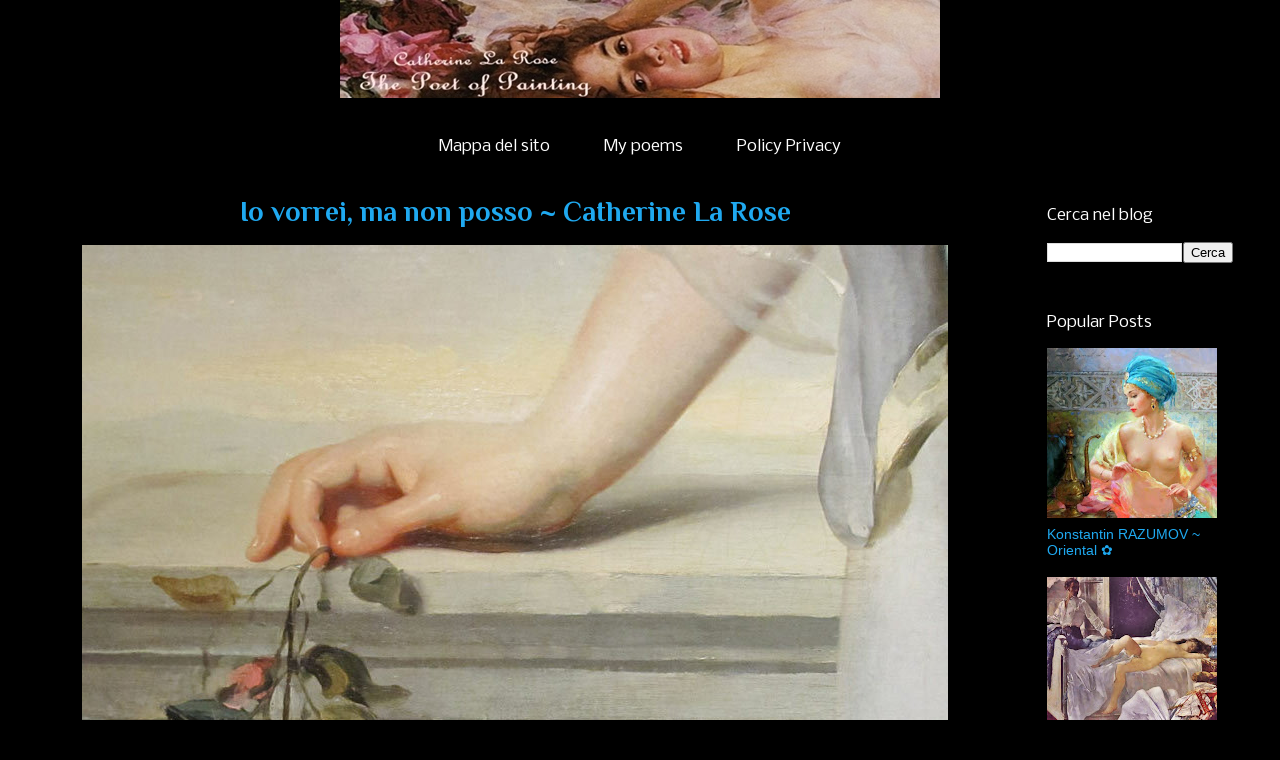

--- FILE ---
content_type: text/html; charset=UTF-8
request_url: https://www.catherinelarosepoesiaearte.com/2018/08/io-vorrei-ma-non-posso-catherine-la-rose.html
body_size: 19992
content:
<!DOCTYPE html>
<html class='v2' dir='ltr' xmlns='http://www.w3.org/1999/xhtml' xmlns:b='http://www.google.com/2005/gml/b' xmlns:data='http://www.google.com/2005/gml/data' xmlns:expr='http://www.google.com/2005/gml/expr'>
<head>
<link href='https://www.blogger.com/static/v1/widgets/335934321-css_bundle_v2.css' rel='stylesheet' type='text/css'/>
<!-- Twitter Card Start -->
<meta content='summary' name='twitter:card'/>
<meta content='@LaRoseCatherine' name='twitter:site'/>
<meta content='@LaRoseCatherine' name='twitter:creator'/>
<meta content='https://www.catherinelarosepoesiaearte.com/' name='twitter:url'/>
<meta content='Io vorrei, ma non posso ~ Catherine La Rose' name='twitter:title'/>
<meta content='Io ti vorrei di più, ma non posso
Vorrei solo
poterti amare' name='twitter:description'/>
<meta content='https://blogger.googleusercontent.com/img/b/R29vZ2xl/AVvXsEil1S_I-WMGNdX3ZKFer8M9EDxDm09fIuGOGsuvxp0seLEqoD6UAR9XPrvy73lylCUoD509Ac5n3ya9sEV_YFIC5_cG-KRagJ9_iaN1kcg7z3wLS1CPeNV8g_BeoaExrUmJffCe3dxhyphenhyphenTGW/s1600/Io+vorrei%252C+ma+non+posso+di+Catherine+La+Rose%25C2%25A9+Oil+by+Thomas+Lawrence+-+Portrait+of+Catherine+Gray%252C+Lady+Manners%252C+1794.jpg' name='twitter:image'/>
<meta content='https://www.catherinelarosepoesiaearte.com/' name='twitter:domain'/>
<!-- Twitter Card End -->
<meta content='95e852fa36812a924aa76b894c2550c1' name='p:domain_verify'/>
<meta content='Mp8hPZbpRB1yKmK2orbajMs6CLjuzkQZUeUkdu2p0QI=' name='google-site-verification'/>
<meta content='width=device-width,initial-scale=1.0,minimum-scale=1.0,maximum-scale=1.0' name='viewport'/>
<meta content='text/html; charset=UTF-8' http-equiv='Content-Type'/>
<meta content='blogger' name='generator'/>
<link href='https://www.catherinelarosepoesiaearte.com/favicon.ico' rel='icon' type='image/x-icon'/>
<link href='https://www.catherinelarosepoesiaearte.com/2018/08/io-vorrei-ma-non-posso-catherine-la-rose.html' rel='canonical'/>
<link rel="alternate" type="application/atom+xml" title="Catherine La Rose ~ The Poet of Painting - Atom" href="https://www.catherinelarosepoesiaearte.com/feeds/posts/default" />
<link rel="alternate" type="application/rss+xml" title="Catherine La Rose ~ The Poet of Painting - RSS" href="https://www.catherinelarosepoesiaearte.com/feeds/posts/default?alt=rss" />
<link rel="service.post" type="application/atom+xml" title="Catherine La Rose ~ The Poet of Painting - Atom" href="https://www.blogger.com/feeds/7398162654799528309/posts/default" />

<link rel="alternate" type="application/atom+xml" title="Catherine La Rose ~ The Poet of Painting - Atom" href="https://www.catherinelarosepoesiaearte.com/feeds/916788441117037059/comments/default" />
<!--Can't find substitution for tag [blog.ieCssRetrofitLinks]-->
<link href='https://blogger.googleusercontent.com/img/b/R29vZ2xl/AVvXsEil1S_I-WMGNdX3ZKFer8M9EDxDm09fIuGOGsuvxp0seLEqoD6UAR9XPrvy73lylCUoD509Ac5n3ya9sEV_YFIC5_cG-KRagJ9_iaN1kcg7z3wLS1CPeNV8g_BeoaExrUmJffCe3dxhyphenhyphenTGW/s1600/Io+vorrei%252C+ma+non+posso+di+Catherine+La+Rose%25C2%25A9+Oil+by+Thomas+Lawrence+-+Portrait+of+Catherine+Gray%252C+Lady+Manners%252C+1794.jpg' rel='image_src'/>
<meta content='Io ti vorrei di più, ma non posso
Vorrei solo
poterti amare' name='description'/>
<meta content='https://www.catherinelarosepoesiaearte.com/2018/08/io-vorrei-ma-non-posso-catherine-la-rose.html' property='og:url'/>
<meta content='Io vorrei, ma non posso ~ Catherine La Rose' property='og:title'/>
<meta content='Io ti vorrei di più, ma non posso
Vorrei solo
poterti amare' property='og:description'/>
<meta content='https://blogger.googleusercontent.com/img/b/R29vZ2xl/AVvXsEil1S_I-WMGNdX3ZKFer8M9EDxDm09fIuGOGsuvxp0seLEqoD6UAR9XPrvy73lylCUoD509Ac5n3ya9sEV_YFIC5_cG-KRagJ9_iaN1kcg7z3wLS1CPeNV8g_BeoaExrUmJffCe3dxhyphenhyphenTGW/w1200-h630-p-k-no-nu/Io+vorrei%252C+ma+non+posso+di+Catherine+La+Rose%25C2%25A9+Oil+by+Thomas+Lawrence+-+Portrait+of+Catherine+Gray%252C+Lady+Manners%252C+1794.jpg' property='og:image'/>
<title>Io vorrei, ma non posso ~ Catherine La Rose | Catherine La Rose ~ The Poet of Painting</title>
<meta content='Io vorrei, ma non posso ~ Catherine La Rose' name='description'/>
<style type='text/css'>@font-face{font-family:'Nobile';font-style:italic;font-weight:400;font-display:swap;src:url(//fonts.gstatic.com/s/nobile/v19/m8JRjflSeaOVl1iGXJ3QULFvbGOC5dI.woff2)format('woff2');unicode-range:U+0301,U+0400-045F,U+0490-0491,U+04B0-04B1,U+2116;}@font-face{font-family:'Nobile';font-style:italic;font-weight:400;font-display:swap;src:url(//fonts.gstatic.com/s/nobile/v19/m8JRjflSeaOVl1iGXJ3aULFvbGOC5dI.woff2)format('woff2');unicode-range:U+0100-02BA,U+02BD-02C5,U+02C7-02CC,U+02CE-02D7,U+02DD-02FF,U+0304,U+0308,U+0329,U+1D00-1DBF,U+1E00-1E9F,U+1EF2-1EFF,U+2020,U+20A0-20AB,U+20AD-20C0,U+2113,U+2C60-2C7F,U+A720-A7FF;}@font-face{font-family:'Nobile';font-style:italic;font-weight:400;font-display:swap;src:url(//fonts.gstatic.com/s/nobile/v19/m8JRjflSeaOVl1iGXJ3UULFvbGOC.woff2)format('woff2');unicode-range:U+0000-00FF,U+0131,U+0152-0153,U+02BB-02BC,U+02C6,U+02DA,U+02DC,U+0304,U+0308,U+0329,U+2000-206F,U+20AC,U+2122,U+2191,U+2193,U+2212,U+2215,U+FEFF,U+FFFD;}@font-face{font-family:'Nobile';font-style:normal;font-weight:400;font-display:swap;src:url(//fonts.gstatic.com/s/nobile/v19/m8JTjflSeaOVl1iGXa3WWrZNblOD.woff2)format('woff2');unicode-range:U+0301,U+0400-045F,U+0490-0491,U+04B0-04B1,U+2116;}@font-face{font-family:'Nobile';font-style:normal;font-weight:400;font-display:swap;src:url(//fonts.gstatic.com/s/nobile/v19/m8JTjflSeaOVl1iGV63WWrZNblOD.woff2)format('woff2');unicode-range:U+0100-02BA,U+02BD-02C5,U+02C7-02CC,U+02CE-02D7,U+02DD-02FF,U+0304,U+0308,U+0329,U+1D00-1DBF,U+1E00-1E9F,U+1EF2-1EFF,U+2020,U+20A0-20AB,U+20AD-20C0,U+2113,U+2C60-2C7F,U+A720-A7FF;}@font-face{font-family:'Nobile';font-style:normal;font-weight:400;font-display:swap;src:url(//fonts.gstatic.com/s/nobile/v19/m8JTjflSeaOVl1iGWa3WWrZNbg.woff2)format('woff2');unicode-range:U+0000-00FF,U+0131,U+0152-0153,U+02BB-02BC,U+02C6,U+02DA,U+02DC,U+0304,U+0308,U+0329,U+2000-206F,U+20AC,U+2122,U+2191,U+2193,U+2212,U+2215,U+FEFF,U+FFFD;}@font-face{font-family:'Open Sans';font-style:normal;font-weight:400;font-stretch:100%;font-display:swap;src:url(//fonts.gstatic.com/s/opensans/v44/memSYaGs126MiZpBA-UvWbX2vVnXBbObj2OVZyOOSr4dVJWUgsjZ0B4taVIUwaEQbjB_mQ.woff2)format('woff2');unicode-range:U+0460-052F,U+1C80-1C8A,U+20B4,U+2DE0-2DFF,U+A640-A69F,U+FE2E-FE2F;}@font-face{font-family:'Open Sans';font-style:normal;font-weight:400;font-stretch:100%;font-display:swap;src:url(//fonts.gstatic.com/s/opensans/v44/memSYaGs126MiZpBA-UvWbX2vVnXBbObj2OVZyOOSr4dVJWUgsjZ0B4kaVIUwaEQbjB_mQ.woff2)format('woff2');unicode-range:U+0301,U+0400-045F,U+0490-0491,U+04B0-04B1,U+2116;}@font-face{font-family:'Open Sans';font-style:normal;font-weight:400;font-stretch:100%;font-display:swap;src:url(//fonts.gstatic.com/s/opensans/v44/memSYaGs126MiZpBA-UvWbX2vVnXBbObj2OVZyOOSr4dVJWUgsjZ0B4saVIUwaEQbjB_mQ.woff2)format('woff2');unicode-range:U+1F00-1FFF;}@font-face{font-family:'Open Sans';font-style:normal;font-weight:400;font-stretch:100%;font-display:swap;src:url(//fonts.gstatic.com/s/opensans/v44/memSYaGs126MiZpBA-UvWbX2vVnXBbObj2OVZyOOSr4dVJWUgsjZ0B4jaVIUwaEQbjB_mQ.woff2)format('woff2');unicode-range:U+0370-0377,U+037A-037F,U+0384-038A,U+038C,U+038E-03A1,U+03A3-03FF;}@font-face{font-family:'Open Sans';font-style:normal;font-weight:400;font-stretch:100%;font-display:swap;src:url(//fonts.gstatic.com/s/opensans/v44/memSYaGs126MiZpBA-UvWbX2vVnXBbObj2OVZyOOSr4dVJWUgsjZ0B4iaVIUwaEQbjB_mQ.woff2)format('woff2');unicode-range:U+0307-0308,U+0590-05FF,U+200C-2010,U+20AA,U+25CC,U+FB1D-FB4F;}@font-face{font-family:'Open Sans';font-style:normal;font-weight:400;font-stretch:100%;font-display:swap;src:url(//fonts.gstatic.com/s/opensans/v44/memSYaGs126MiZpBA-UvWbX2vVnXBbObj2OVZyOOSr4dVJWUgsjZ0B5caVIUwaEQbjB_mQ.woff2)format('woff2');unicode-range:U+0302-0303,U+0305,U+0307-0308,U+0310,U+0312,U+0315,U+031A,U+0326-0327,U+032C,U+032F-0330,U+0332-0333,U+0338,U+033A,U+0346,U+034D,U+0391-03A1,U+03A3-03A9,U+03B1-03C9,U+03D1,U+03D5-03D6,U+03F0-03F1,U+03F4-03F5,U+2016-2017,U+2034-2038,U+203C,U+2040,U+2043,U+2047,U+2050,U+2057,U+205F,U+2070-2071,U+2074-208E,U+2090-209C,U+20D0-20DC,U+20E1,U+20E5-20EF,U+2100-2112,U+2114-2115,U+2117-2121,U+2123-214F,U+2190,U+2192,U+2194-21AE,U+21B0-21E5,U+21F1-21F2,U+21F4-2211,U+2213-2214,U+2216-22FF,U+2308-230B,U+2310,U+2319,U+231C-2321,U+2336-237A,U+237C,U+2395,U+239B-23B7,U+23D0,U+23DC-23E1,U+2474-2475,U+25AF,U+25B3,U+25B7,U+25BD,U+25C1,U+25CA,U+25CC,U+25FB,U+266D-266F,U+27C0-27FF,U+2900-2AFF,U+2B0E-2B11,U+2B30-2B4C,U+2BFE,U+3030,U+FF5B,U+FF5D,U+1D400-1D7FF,U+1EE00-1EEFF;}@font-face{font-family:'Open Sans';font-style:normal;font-weight:400;font-stretch:100%;font-display:swap;src:url(//fonts.gstatic.com/s/opensans/v44/memSYaGs126MiZpBA-UvWbX2vVnXBbObj2OVZyOOSr4dVJWUgsjZ0B5OaVIUwaEQbjB_mQ.woff2)format('woff2');unicode-range:U+0001-000C,U+000E-001F,U+007F-009F,U+20DD-20E0,U+20E2-20E4,U+2150-218F,U+2190,U+2192,U+2194-2199,U+21AF,U+21E6-21F0,U+21F3,U+2218-2219,U+2299,U+22C4-22C6,U+2300-243F,U+2440-244A,U+2460-24FF,U+25A0-27BF,U+2800-28FF,U+2921-2922,U+2981,U+29BF,U+29EB,U+2B00-2BFF,U+4DC0-4DFF,U+FFF9-FFFB,U+10140-1018E,U+10190-1019C,U+101A0,U+101D0-101FD,U+102E0-102FB,U+10E60-10E7E,U+1D2C0-1D2D3,U+1D2E0-1D37F,U+1F000-1F0FF,U+1F100-1F1AD,U+1F1E6-1F1FF,U+1F30D-1F30F,U+1F315,U+1F31C,U+1F31E,U+1F320-1F32C,U+1F336,U+1F378,U+1F37D,U+1F382,U+1F393-1F39F,U+1F3A7-1F3A8,U+1F3AC-1F3AF,U+1F3C2,U+1F3C4-1F3C6,U+1F3CA-1F3CE,U+1F3D4-1F3E0,U+1F3ED,U+1F3F1-1F3F3,U+1F3F5-1F3F7,U+1F408,U+1F415,U+1F41F,U+1F426,U+1F43F,U+1F441-1F442,U+1F444,U+1F446-1F449,U+1F44C-1F44E,U+1F453,U+1F46A,U+1F47D,U+1F4A3,U+1F4B0,U+1F4B3,U+1F4B9,U+1F4BB,U+1F4BF,U+1F4C8-1F4CB,U+1F4D6,U+1F4DA,U+1F4DF,U+1F4E3-1F4E6,U+1F4EA-1F4ED,U+1F4F7,U+1F4F9-1F4FB,U+1F4FD-1F4FE,U+1F503,U+1F507-1F50B,U+1F50D,U+1F512-1F513,U+1F53E-1F54A,U+1F54F-1F5FA,U+1F610,U+1F650-1F67F,U+1F687,U+1F68D,U+1F691,U+1F694,U+1F698,U+1F6AD,U+1F6B2,U+1F6B9-1F6BA,U+1F6BC,U+1F6C6-1F6CF,U+1F6D3-1F6D7,U+1F6E0-1F6EA,U+1F6F0-1F6F3,U+1F6F7-1F6FC,U+1F700-1F7FF,U+1F800-1F80B,U+1F810-1F847,U+1F850-1F859,U+1F860-1F887,U+1F890-1F8AD,U+1F8B0-1F8BB,U+1F8C0-1F8C1,U+1F900-1F90B,U+1F93B,U+1F946,U+1F984,U+1F996,U+1F9E9,U+1FA00-1FA6F,U+1FA70-1FA7C,U+1FA80-1FA89,U+1FA8F-1FAC6,U+1FACE-1FADC,U+1FADF-1FAE9,U+1FAF0-1FAF8,U+1FB00-1FBFF;}@font-face{font-family:'Open Sans';font-style:normal;font-weight:400;font-stretch:100%;font-display:swap;src:url(//fonts.gstatic.com/s/opensans/v44/memSYaGs126MiZpBA-UvWbX2vVnXBbObj2OVZyOOSr4dVJWUgsjZ0B4vaVIUwaEQbjB_mQ.woff2)format('woff2');unicode-range:U+0102-0103,U+0110-0111,U+0128-0129,U+0168-0169,U+01A0-01A1,U+01AF-01B0,U+0300-0301,U+0303-0304,U+0308-0309,U+0323,U+0329,U+1EA0-1EF9,U+20AB;}@font-face{font-family:'Open Sans';font-style:normal;font-weight:400;font-stretch:100%;font-display:swap;src:url(//fonts.gstatic.com/s/opensans/v44/memSYaGs126MiZpBA-UvWbX2vVnXBbObj2OVZyOOSr4dVJWUgsjZ0B4uaVIUwaEQbjB_mQ.woff2)format('woff2');unicode-range:U+0100-02BA,U+02BD-02C5,U+02C7-02CC,U+02CE-02D7,U+02DD-02FF,U+0304,U+0308,U+0329,U+1D00-1DBF,U+1E00-1E9F,U+1EF2-1EFF,U+2020,U+20A0-20AB,U+20AD-20C0,U+2113,U+2C60-2C7F,U+A720-A7FF;}@font-face{font-family:'Open Sans';font-style:normal;font-weight:400;font-stretch:100%;font-display:swap;src:url(//fonts.gstatic.com/s/opensans/v44/memSYaGs126MiZpBA-UvWbX2vVnXBbObj2OVZyOOSr4dVJWUgsjZ0B4gaVIUwaEQbjA.woff2)format('woff2');unicode-range:U+0000-00FF,U+0131,U+0152-0153,U+02BB-02BC,U+02C6,U+02DA,U+02DC,U+0304,U+0308,U+0329,U+2000-206F,U+20AC,U+2122,U+2191,U+2193,U+2212,U+2215,U+FEFF,U+FFFD;}@font-face{font-family:'Philosopher';font-style:normal;font-weight:700;font-display:swap;src:url(//fonts.gstatic.com/s/philosopher/v21/vEFI2_5QCwIS4_Dhez5jcWjValgW8te1Xb7GlMo.woff2)format('woff2');unicode-range:U+0460-052F,U+1C80-1C8A,U+20B4,U+2DE0-2DFF,U+A640-A69F,U+FE2E-FE2F;}@font-face{font-family:'Philosopher';font-style:normal;font-weight:700;font-display:swap;src:url(//fonts.gstatic.com/s/philosopher/v21/vEFI2_5QCwIS4_Dhez5jcWjValgf8te1Xb7GlMo.woff2)format('woff2');unicode-range:U+0301,U+0400-045F,U+0490-0491,U+04B0-04B1,U+2116;}@font-face{font-family:'Philosopher';font-style:normal;font-weight:700;font-display:swap;src:url(//fonts.gstatic.com/s/philosopher/v21/vEFI2_5QCwIS4_Dhez5jcWjValgU8te1Xb7GlMo.woff2)format('woff2');unicode-range:U+0102-0103,U+0110-0111,U+0128-0129,U+0168-0169,U+01A0-01A1,U+01AF-01B0,U+0300-0301,U+0303-0304,U+0308-0309,U+0323,U+0329,U+1EA0-1EF9,U+20AB;}@font-face{font-family:'Philosopher';font-style:normal;font-weight:700;font-display:swap;src:url(//fonts.gstatic.com/s/philosopher/v21/vEFI2_5QCwIS4_Dhez5jcWjValgV8te1Xb7GlMo.woff2)format('woff2');unicode-range:U+0100-02BA,U+02BD-02C5,U+02C7-02CC,U+02CE-02D7,U+02DD-02FF,U+0304,U+0308,U+0329,U+1D00-1DBF,U+1E00-1E9F,U+1EF2-1EFF,U+2020,U+20A0-20AB,U+20AD-20C0,U+2113,U+2C60-2C7F,U+A720-A7FF;}@font-face{font-family:'Philosopher';font-style:normal;font-weight:700;font-display:swap;src:url(//fonts.gstatic.com/s/philosopher/v21/vEFI2_5QCwIS4_Dhez5jcWjValgb8te1Xb7G.woff2)format('woff2');unicode-range:U+0000-00FF,U+0131,U+0152-0153,U+02BB-02BC,U+02C6,U+02DA,U+02DC,U+0304,U+0308,U+0329,U+2000-206F,U+20AC,U+2122,U+2191,U+2193,U+2212,U+2215,U+FEFF,U+FFFD;}</style>
<style id='page-skin-1' type='text/css'><!--
/*
-----------------------------------------------
Blogger Template Style
Name:     Awesome Inc.
Designer: Tina Chen
URL:      tinachen.org
----------------------------------------------- */
/* Variable definitions
====================
<Variable name="keycolor" description="Main Color" type="color" default="#ffffff"/>
<Group description="Page" selector="body">
<Variable name="body.font" description="Font" type="font"
default="normal normal 13px Arial, Tahoma, Helvetica, FreeSans, sans-serif"/>
<Variable name="body.background.color" description="Background Color" type="color" default="#000000"/>
<Variable name="body.text.color" description="Text Color" type="color" default="#ffffff"/>
</Group>
<Group description="Links" selector=".main-inner">
<Variable name="link.color" description="Link Color" type="color" default="#888888"/>
<Variable name="link.visited.color" description="Visited Color" type="color" default="#444444"/>
<Variable name="link.hover.color" description="Hover Color" type="color" default="#cccccc"/>
</Group>
<Group description="Blog Title" selector=".header h1">
<Variable name="header.font" description="Title Font" type="font"
default="normal bold 40px Arial, Tahoma, Helvetica, FreeSans, sans-serif"/>
<Variable name="header.text.color" description="Title Color" type="color" default="#1fa9f0" />
<Variable name="header.background.color" description="Header Background" type="color" default="transparent" />
</Group>
<Group description="Blog Description" selector=".header .description">
<Variable name="description.font" description="Font" type="font"
default="normal normal 14px Arial, Tahoma, Helvetica, FreeSans, sans-serif"/>
<Variable name="description.text.color" description="Text Color" type="color"
default="#1fa9f0" />
</Group>
<Group description="Tabs Text" selector=".tabs-inner .widget li a">
<Variable name="tabs.font" description="Font" type="font"
default="normal bold 14px Arial, Tahoma, Helvetica, FreeSans, sans-serif"/>
<Variable name="tabs.text.color" description="Text Color" type="color" default="#1fa9f0"/>
<Variable name="tabs.selected.text.color" description="Selected Color" type="color" default="#ffffff"/>
</Group>
<Group description="Tabs Background" selector=".tabs-outer .PageList">
<Variable name="tabs.background.color" description="Background Color" type="color" default="#141414"/>
<Variable name="tabs.selected.background.color" description="Selected Color" type="color" default="#444444"/>
<Variable name="tabs.border.color" description="Border Color" type="color" default="rgba(0, 0, 0, 0)"/>
</Group>
<Group description="Date Header" selector=".main-inner .widget h2.date-header, .main-inner .widget h2.date-header span">
<Variable name="date.font" description="Font" type="font"
default="normal normal 14px Arial, Tahoma, Helvetica, FreeSans, sans-serif"/>
<Variable name="date.text.color" description="Text Color" type="color" default="#0e71d4"/>
<Variable name="date.border.color" description="Border Color" type="color" default="rgba(0, 0, 0, 0)"/>
</Group>
<Group description="Post Title" selector="h3.post-title, h4, h3.post-title a">
<Variable name="post.title.font" description="Font" type="font"
default="normal bold 22px Arial, Tahoma, Helvetica, FreeSans, sans-serif"/>
<Variable name="post.title.text.color" description="Text Color" type="color" default="#1fa9f0"/>
</Group>
<Group description="Post Background" selector=".post">
<Variable name="post.background.color" description="Background Color" type="color" default="rgba(0, 0, 0, 0)" />
<Variable name="post.border.color" description="Border Color" type="color" default="rgba(0, 0, 0, 0)" />
<Variable name="post.border.bevel.color" description="Bevel Color" type="color" default="rgba(0, 0, 0, 0)"/>
</Group>
<Group description="Gadget Title" selector="h2">
<Variable name="widget.title.font" description="Font" type="font"
default="normal bold 14px Arial, Tahoma, Helvetica, FreeSans, sans-serif"/>
<Variable name="widget.title.text.color" description="Text Color" type="color" default="#1fa9f0"/>
</Group>
<Group description="Gadget Text" selector=".sidebar .widget">
<Variable name="widget.font" description="Font" type="font"
default="normal normal 14px Arial, Tahoma, Helvetica, FreeSans, sans-serif"/>
<Variable name="widget.text.color" description="Text Color" type="color" default="#1fa9f0"/>
<Variable name="widget.alternate.text.color" description="Alternate Color" type="color" default="#0e71d4"/>
</Group>
<Group description="Gadget Links" selector=".sidebar .widget">
<Variable name="widget.link.color" description="Link Color" type="color" default="#1fa9f0"/>
<Variable name="widget.link.visited.color" description="Visited Color" type="color" default="#ffffff"/>
<Variable name="widget.link.hover.color" description="Hover Color" type="color" default="#f06720"/>
</Group>
<Group description="Gadget Background" selector=".sidebar .widget">
<Variable name="widget.background.color" description="Background Color" type="color" default="#141414"/>
<Variable name="widget.border.color" description="Border Color" type="color" default="#222222"/>
<Variable name="widget.border.bevel.color" description="Bevel Color" type="color" default="#000000"/>
</Group>
<Group description="Sidebar Background" selector=".column-left-inner .column-right-inner">
<Variable name="widget.outer.background.color" description="Background Color" type="color" default="transparent" />
</Group>
<Group description="Images" selector=".main-inner">
<Variable name="image.background.color" description="Background Color" type="color" default="transparent"/>
<Variable name="image.border.color" description="Border Color" type="color" default="transparent"/>
</Group>
<Group description="Feed" selector=".blog-feeds">
<Variable name="feed.text.color" description="Text Color" type="color" default="#1fa9f0"/>
</Group>
<Group description="Feed Links" selector=".blog-feeds">
<Variable name="feed.link.color" description="Link Color" type="color" default="#1fa9f0"/>
<Variable name="feed.link.visited.color" description="Visited Color" type="color" default="#ffffff"/>
<Variable name="feed.link.hover.color" description="Hover Color" type="color" default="#f06720"/>
</Group>
<Group description="Pager" selector=".blog-pager">
<Variable name="pager.background.color" description="Background Color" type="color" default="rgba(0, 0, 0, 0)" />
</Group>
<Group description="Footer" selector=".footer-outer">
<Variable name="footer.background.color" description="Background Color" type="color" default="rgba(0, 0, 0, 0)" />
<Variable name="footer.text.color" description="Text Color" type="color" default="#1fa9f0" />
</Group>
<Variable name="title.shadow.spread" description="Title Shadow" type="length" default="-1px" min="-1px" max="100px"/>
<Variable name="body.background" description="Body Background" type="background"
color="#000000"
default="$(color) none repeat scroll top left"/>
<Variable name="body.background.gradient.cap" description="Body Gradient Cap" type="url"
default="none"/>
<Variable name="body.background.size" description="Body Background Size" type="string" default="auto"/>
<Variable name="tabs.background.gradient" description="Tabs Background Gradient" type="url"
default="none"/>
<Variable name="header.background.gradient" description="Header Background Gradient" type="url" default="none" />
<Variable name="header.padding.top" description="Header Top Padding" type="length" default="22px" min="0" max="100px"/>
<Variable name="header.margin.top" description="Header Top Margin" type="length" default="0" min="0" max="100px"/>
<Variable name="header.margin.bottom" description="Header Bottom Margin" type="length" default="0" min="0" max="100px"/>
<Variable name="widget.padding.top" description="Widget Padding Top" type="length" default="8px" min="0" max="20px"/>
<Variable name="widget.padding.side" description="Widget Padding Side" type="length" default="15px" min="0" max="100px"/>
<Variable name="widget.outer.margin.top" description="Widget Top Margin" type="length" default="0" min="0" max="100px"/>
<Variable name="widget.outer.background.gradient" description="Gradient" type="url" default="none" />
<Variable name="widget.border.radius" description="Gadget Border Radius" type="length" default="0" min="0" max="100px"/>
<Variable name="outer.shadow.spread" description="Outer Shadow Size" type="length" default="0" min="0" max="100px"/>
<Variable name="date.header.border.radius.top" description="Date Header Border Radius Top" type="length" default="0" min="0" max="100px"/>
<Variable name="date.header.position" description="Date Header Position" type="length" default="15px" min="0" max="100px"/>
<Variable name="date.space" description="Date Space" type="length" default="30px" min="0" max="100px"/>
<Variable name="date.position" description="Date Float" type="string" default="static" />
<Variable name="date.padding.bottom" description="Date Padding Bottom" type="length" default="0" min="0" max="100px"/>
<Variable name="date.border.size" description="Date Border Size" type="length" default="0" min="0" max="10px"/>
<Variable name="date.background" description="Date Background" type="background" color="transparent"
default="$(color) none no-repeat scroll top left" />
<Variable name="date.first.border.radius.top" description="Date First top radius" type="length" default="0" min="0" max="100px"/>
<Variable name="date.last.space.bottom" description="Date Last Space Bottom" type="length"
default="20px" min="0" max="100px"/>
<Variable name="date.last.border.radius.bottom" description="Date Last bottom radius" type="length" default="0" min="0" max="100px"/>
<Variable name="post.first.padding.top" description="First Post Padding Top" type="length" default="0" min="0" max="100px"/>
<Variable name="image.shadow.spread" description="Image Shadow Size" type="length" default="0" min="0" max="100px"/>
<Variable name="image.border.radius" description="Image Border Radius" type="length" default="0" min="0" max="100px"/>
<Variable name="separator.outdent" description="Separator Outdent" type="length" default="15px" min="0" max="100px"/>
<Variable name="title.separator.border.size" description="Widget Title Border Size" type="length" default="1px" min="0" max="10px"/>
<Variable name="list.separator.border.size" description="List Separator Border Size" type="length" default="1px" min="0" max="10px"/>
<Variable name="shadow.spread" description="Shadow Size" type="length" default="0" min="0" max="100px"/>
<Variable name="startSide" description="Side where text starts in blog language" type="automatic" default="left"/>
<Variable name="endSide" description="Side where text ends in blog language" type="automatic" default="right"/>
<Variable name="date.side" description="Side where date header is placed" type="string" default="right"/>
<Variable name="pager.border.radius.top" description="Pager Border Top Radius" type="length" default="0" min="0" max="100px"/>
<Variable name="pager.space.top" description="Pager Top Space" type="length" default="1em" min="0" max="20em"/>
<Variable name="footer.background.gradient" description="Background Gradient" type="url" default="none" />
<Variable name="mobile.background.size" description="Mobile Background Size" type="string"
default="auto"/>
<Variable name="mobile.background.overlay" description="Mobile Background Overlay" type="string"
default="transparent none repeat scroll top left"/>
<Variable name="mobile.button.color" description="Mobile Button Color" type="color" default="#ffffff" />
*/
/* Content
----------------------------------------------- */
body {
font: normal normal 18px Open Sans;
color: #1fa9f0;
background: #000000 none no-repeat scroll center center;
}
html body .content-outer {
min-width: 0;
max-width: 100%;
width: 100%;
}
a:link {
text-decoration: none;
color: #1fa9f0;
}
a:visited {
text-decoration: none;
color: #ffffff;
}
a:hover {
text-decoration: underline;
color: #f06720;
}
.body-fauxcolumn-outer .cap-top {
position: absolute;
z-index: 1;
height: 276px;
width: 100%;
background: transparent none repeat-x scroll top left;
_background-image: none;
}
/* Columns
----------------------------------------------- */
.content-inner {
padding: 0;
}
.header-inner .section {
margin: 0 16px;
}
.tabs-inner .section {
margin: 0 16px;
}
.main-inner {
padding-top: 30px;
}
.main-inner .column-center-inner,
.main-inner .column-left-inner,
.main-inner .column-right-inner {
padding: 0 5px;
}
*+html body .main-inner .column-center-inner {
margin-top: -30px;
}
#layout .main-inner .column-center-inner {
margin-top: 0;
}
/* Header
----------------------------------------------- */
.header-outer {
margin: 0 0 0 0;
background: transparent none repeat scroll 0 0;
}
.Header h1 {
font: normal normal 48px Georgia, Utopia, 'Palatino Linotype', Palatino, serif;
color: #f06720;
text-shadow: 0 0 -1px #000000;
}
.Header h1 a {
color: #f06720;
}
.Header .description {
font: normal normal 18px Georgia, Utopia, 'Palatino Linotype', Palatino, serif;
color: #ffffff;
}
.header-inner .Header .titlewrapper,
.header-inner .Header .descriptionwrapper {
padding-left: 0;
padding-right: 0;
margin-bottom: 0;
}
.header-inner .Header .titlewrapper {
padding-top: 22px;
}
/* Tabs
----------------------------------------------- */
.tabs-outer {
overflow: hidden;
position: relative;
background: rgba(0, 0, 0, 0) none repeat scroll 0 0;
}
#layout .tabs-outer {
overflow: visible;
}
.tabs-cap-top, .tabs-cap-bottom {
position: absolute;
width: 100%;
border-top: 1px solid rgba(0, 0, 0, 0);
}
.tabs-cap-bottom {
bottom: 0;
}
.tabs-inner .widget li a {
display: inline-block;
margin: 0;
padding: .6em 1.5em;
font: normal normal 16px Nobile;
color: #ffffff;
border-top: 1px solid rgba(0, 0, 0, 0);
border-bottom: 1px solid rgba(0, 0, 0, 0);
border-left: 1px solid rgba(0, 0, 0, 0);
height: 16px;
line-height: 16px;
}
.tabs-inner .widget li:last-child a {
border-right: 1px solid rgba(0, 0, 0, 0);
}
.tabs-inner .widget li.selected a, .tabs-inner .widget li a:hover {
background: transparent none repeat-x scroll 0 -100px;
color: #1fa9f0;
}
/* Headings
----------------------------------------------- */
h2 {
font: normal normal 16px Nobile;
color: #ffffff;
}
/* Widgets
----------------------------------------------- */
.main-inner .section {
margin: 0 27px;
padding: 0;
}
.main-inner .column-left-outer,
.main-inner .column-right-outer {
margin-top: 0;
}
#layout .main-inner .column-left-outer,
#layout .main-inner .column-right-outer {
margin-top: 0;
}
.main-inner .column-left-inner,
.main-inner .column-right-inner {
background: transparent none repeat 0 0;
-moz-box-shadow: 0 0 0 rgba(0, 0, 0, .2);
-webkit-box-shadow: 0 0 0 rgba(0, 0, 0, .2);
-goog-ms-box-shadow: 0 0 0 rgba(0, 0, 0, .2);
box-shadow: 0 0 0 rgba(0, 0, 0, .2);
-moz-border-radius: 0;
-webkit-border-radius: 0;
-goog-ms-border-radius: 0;
border-radius: 0;
}
#layout .main-inner .column-left-inner,
#layout .main-inner .column-right-inner {
margin-top: 0;
}
.sidebar .widget {
font: normal normal 14px Arial, Tahoma, Helvetica, FreeSans, sans-serif;
color: #1fa9f0;
}
.sidebar .widget a:link {
color: #1fa9f0;
}
.sidebar .widget a:visited {
color: #ffffff;
}
.sidebar .widget a:hover {
color: #1fa9f0;
}
.sidebar .widget h2 {
text-shadow: 0 0 -1px #000000;
}
.main-inner .widget {
background-color: rgba(0, 0, 0, 0);
border: 1px solid rgba(0, 0, 0, 0);
padding: 0 15px 15px;
margin: 20px -16px;
-moz-box-shadow: 0 0 0 rgba(0, 0, 0, .2);
-webkit-box-shadow: 0 0 0 rgba(0, 0, 0, .2);
-goog-ms-box-shadow: 0 0 0 rgba(0, 0, 0, .2);
box-shadow: 0 0 0 rgba(0, 0, 0, .2);
-moz-border-radius: 0;
-webkit-border-radius: 0;
-goog-ms-border-radius: 0;
border-radius: 0;
}
.main-inner .widget h2 {
margin: 0 -15px;
padding: .6em 15px .5em;
border-bottom: 1px solid rgba(0, 0, 0, 0);
}
.footer-inner .widget h2 {
padding: 0 0 .4em;
border-bottom: 1px solid rgba(0, 0, 0, 0);
}
.main-inner .widget h2 + div, .footer-inner .widget h2 + div {
border-top: 1px solid rgba(0, 0, 0, 0);
padding-top: 8px;
}
.main-inner .widget .widget-content {
margin: 0 -15px;
padding: 7px 15px 0;
}
.main-inner .widget ul, .main-inner .widget #ArchiveList ul.flat {
margin: -8px -15px 0;
padding: 0;
list-style: none;
}
.main-inner .widget #ArchiveList {
margin: -8px 0 0;
}
.main-inner .widget ul li, .main-inner .widget #ArchiveList ul.flat li {
padding: .5em 15px;
text-indent: 0;
color: #ffffff;
border-top: 1px solid rgba(0, 0, 0, 0);
border-bottom: 1px solid rgba(0, 0, 0, 0);
}
.main-inner .widget #ArchiveList ul li {
padding-top: .25em;
padding-bottom: .25em;
}
.main-inner .widget ul li:first-child, .main-inner .widget #ArchiveList ul.flat li:first-child {
border-top: none;
}
.main-inner .widget ul li:last-child, .main-inner .widget #ArchiveList ul.flat li:last-child {
border-bottom: none;
}
.post-body {
position: relative;
}
.main-inner .widget .post-body ul {
padding: 0 2.5em;
margin: .5em 0;
list-style: disc;
}
.main-inner .widget .post-body ul li {
padding: 0.25em 0;
margin-bottom: .25em;
color: #1fa9f0;
border: none;
}
.footer-inner .widget ul {
padding: 0;
list-style: none;
}
.widget .zippy {
color: #ffffff;
}
/* Posts
----------------------------------------------- */
body .main-inner .Blog {
padding: 0;
margin-bottom: 1em;
background-color: transparent;
border: none;
-moz-box-shadow: 0 0 0 rgba(0, 0, 0, 0);
-webkit-box-shadow: 0 0 0 rgba(0, 0, 0, 0);
-goog-ms-box-shadow: 0 0 0 rgba(0, 0, 0, 0);
box-shadow: 0 0 0 rgba(0, 0, 0, 0);
}
.main-inner .section:last-child .Blog:last-child {
padding: 0;
margin-bottom: 1em;
}
.main-inner .widget h2.date-header {
margin: 0 -15px 1px;
padding: 0 0 0 0;
font: italic normal 13px Nobile;
color: #ffffff;
background: transparent none no-repeat scroll top left;
border-top: 0 solid transparent;
border-bottom: 1px solid rgba(0, 0, 0, 0);
-moz-border-radius-topleft: 0;
-moz-border-radius-topright: 0;
-webkit-border-top-left-radius: 0;
-webkit-border-top-right-radius: 0;
border-top-left-radius: 0;
border-top-right-radius: 0;
position: static;
bottom: 100%;
right: 15px;
text-shadow: 0 0 -1px #000000;
}
.main-inner .widget h2.date-header span {
font: italic normal 13px Nobile;
display: block;
padding: .5em 15px;
border-left: 0 solid transparent;
border-right: 0 solid transparent;
}
.date-outer {
position: relative;
margin: 30px 0 20px;
padding: 0 15px;
background-color: rgba(0, 0, 0, 0);
border: 1px solid rgba(0, 0, 0, 0);
-moz-box-shadow: 0 0 0 rgba(0, 0, 0, .2);
-webkit-box-shadow: 0 0 0 rgba(0, 0, 0, .2);
-goog-ms-box-shadow: 0 0 0 rgba(0, 0, 0, .2);
box-shadow: 0 0 0 rgba(0, 0, 0, .2);
-moz-border-radius: 0;
-webkit-border-radius: 0;
-goog-ms-border-radius: 0;
border-radius: 0;
}
.date-outer:first-child {
margin-top: 0;
}
.date-outer:last-child {
margin-bottom: 20px;
-moz-border-radius-bottomleft: 0;
-moz-border-radius-bottomright: 0;
-webkit-border-bottom-left-radius: 0;
-webkit-border-bottom-right-radius: 0;
-goog-ms-border-bottom-left-radius: 0;
-goog-ms-border-bottom-right-radius: 0;
border-bottom-left-radius: 0;
border-bottom-right-radius: 0;
}
.date-posts {
margin: 0 -15px;
padding: 0 15px;
clear: both;
}
.post-outer, .inline-ad {
border-top: 1px solid rgba(0, 0, 0, 0);
margin: 0 -15px;
padding: 15px 15px;
}
.post-outer {
padding-bottom: 10px;
}
.post-outer:first-child {
padding-top: 0;
border-top: none;
}
.post-outer:last-child, .inline-ad:last-child {
border-bottom: none;
}
.post-body {
position: relative;
}
.post-body img {
padding: 0;
width:auto;
max-width:100%;
height:auto;
}
h3.post-title, h4 {
font: normal bold 28px Philosopher;
color: #1fa9f0;
}
h3.post-title a {
font: normal bold 28px Philosopher;
color: #1fa9f0;
}
h3.post-title a:hover {
color: #f06720;
text-decoration: underline;
}
.post-header {
margin: 0 0 1em;
}
.post-body {
line-height: 1.4;
}
.post-outer h2 {
color: #1fa9f0;
}
.post-footer {
margin: 1.5em 0 0;
}
#blog-pager {
padding: 15px;
font-size: 120%;
background-color: transparent;
border: 1px solid rgba(0, 0, 0, 0);
-moz-box-shadow: 0 0 0 rgba(0, 0, 0, .2);
-webkit-box-shadow: 0 0 0 rgba(0, 0, 0, .2);
-goog-ms-box-shadow: 0 0 0 rgba(0, 0, 0, .2);
box-shadow: 0 0 0 rgba(0, 0, 0, .2);
-moz-border-radius: 0;
-webkit-border-radius: 0;
-goog-ms-border-radius: 0;
border-radius: 0;
-moz-border-radius-topleft: 0;
-moz-border-radius-topright: 0;
-webkit-border-top-left-radius: 0;
-webkit-border-top-right-radius: 0;
-goog-ms-border-top-left-radius: 0;
-goog-ms-border-top-right-radius: 0;
border-top-left-radius: 0;
border-top-right-radius-topright: 0;
margin-top: 1em;
}
.blog-feeds, .post-feeds {
margin: 1em 0;
text-align: center;
color: #e53f3f;
}
.blog-feeds a, .post-feeds a {
color: #ffffff;
}
.blog-feeds a:visited, .post-feeds a:visited {
color: #1fa9f0;
}
.blog-feeds a:hover, .post-feeds a:hover {
color: #e53f3f;
}
.post-outer .comments {
margin-top: 2em;
}
/* Comments
----------------------------------------------- */
.comments .comments-content .icon.blog-author {
background-repeat: no-repeat;
background-image: url([data-uri]);
}
.comments .comments-content .loadmore a {
border-top: 1px solid rgba(0, 0, 0, 0);
border-bottom: 1px solid rgba(0, 0, 0, 0);
}
.comments .continue {
border-top: 2px solid rgba(0, 0, 0, 0);
}
/* Footer
----------------------------------------------- */
.footer-outer {
margin: -0 0 -1px;
padding: 0 0 0;
color: #1fa9f0;
overflow: hidden;
}
.footer-fauxborder-left {
border-top: 1px solid rgba(0, 0, 0, 0);
background: rgba(0, 0, 0, 0) none repeat scroll 0 0;
-moz-box-shadow: 0 0 0 rgba(0, 0, 0, .2);
-webkit-box-shadow: 0 0 0 rgba(0, 0, 0, .2);
-goog-ms-box-shadow: 0 0 0 rgba(0, 0, 0, .2);
box-shadow: 0 0 0 rgba(0, 0, 0, .2);
margin: 0 -0;
}
/* Mobile
----------------------------------------------- */
body.mobile {
background-size: auto;
}
.mobile .body-fauxcolumn-outer {
background: transparent none repeat scroll top left;
}
*+html body.mobile .main-inner .column-center-inner {
margin-top: 0;
}
.mobile .main-inner .widget {
padding: 0 0 15px;
}
.mobile .main-inner .widget h2 + div,
.mobile .footer-inner .widget h2 + div {
border-top: none;
padding-top: 0;
}
.mobile .footer-inner .widget h2 {
padding: 0.5em 0;
border-bottom: none;
}
.mobile .main-inner .widget .widget-content {
margin: 0;
padding: 7px 0 0;
}
.mobile .main-inner .widget ul,
.mobile .main-inner .widget #ArchiveList ul.flat {
margin: 0 -15px 0;
}
.mobile .main-inner .widget h2.date-header {
right: 0;
}
.mobile .date-header span {
padding: 0.4em 0;
}
.mobile .date-outer:first-child {
margin-bottom: 0;
border: 1px solid rgba(0, 0, 0, 0);
-moz-border-radius-topleft: 0;
-moz-border-radius-topright: 0;
-webkit-border-top-left-radius: 0;
-webkit-border-top-right-radius: 0;
-goog-ms-border-top-left-radius: 0;
-goog-ms-border-top-right-radius: 0;
border-top-left-radius: 0;
border-top-right-radius: 0;
}
.mobile .date-outer {
border-color: rgba(0, 0, 0, 0);
border-width: 0 1px 1px;
}
.mobile .date-outer:last-child {
margin-bottom: 0;
}
.mobile .main-inner {
padding: 0;
}
.mobile .header-inner .section {
margin: 0;
}
.mobile .post-outer, .mobile .inline-ad {
padding: 5px 0;
}
.mobile .tabs-inner .section {
margin: 0 10px;
}
.mobile .main-inner .widget h2 {
margin: 0;
padding: 0;
}
.mobile .main-inner .widget h2.date-header span {
padding: 0;
}
.mobile .main-inner .widget .widget-content {
margin: 0;
padding: 7px 0 0;
}
.mobile #blog-pager {
border: 1px solid transparent;
background: rgba(0, 0, 0, 0) none repeat scroll 0 0;
}
.mobile .main-inner .column-left-inner,
.mobile .main-inner .column-right-inner {
background: transparent none repeat 0 0;
-moz-box-shadow: none;
-webkit-box-shadow: none;
-goog-ms-box-shadow: none;
box-shadow: none;
}
.mobile .date-posts {
margin: 0;
padding: 0;
}
.mobile .footer-fauxborder-left {
margin: 0;
border-top: inherit;
}
.mobile .main-inner .section:last-child .Blog:last-child {
margin-bottom: 0;
}
.mobile-index-contents {
color: #1fa9f0;
}
.mobile .mobile-link-button {
background: #1fa9f0 none repeat scroll 0 0;
}
.mobile-link-button a:link, .mobile-link-button a:visited {
color: #ffffff;
}
.mobile .tabs-inner .PageList .widget-content {
background: transparent;
border-top: 1px solid;
border-color: rgba(0, 0, 0, 0);
color: #ffffff;
}
.mobile .tabs-inner .PageList .widget-content .pagelist-arrow {
border-left: 1px solid rgba(0, 0, 0, 0);
}
#header-inner img {margin: 0 auto !important;}#header-inner {text-align:center !important;}#navbar {
height: 0px;
visibility: hidden;
display: none;
}
.post h3{
text-align:center;
}
#comments > h4:nth-child(2) {display:none;}
div#comments.comments h4 {font-size:16px;}
/* CSS Cookie e GDPR */
#cookieChoiceInfo {
top: auto !important; /* Banner in basso */
bottom: 0 !important; /* Banner in basso */
}
div#cookieChoiceInfo {
font-family: Georgia;
}
.PageList {text-align:center !important;}
.PageList li {display:inline !important; float:none !important;}
--></style>
<style id='template-skin-1' type='text/css'><!--
body {
min-width: 1250px;
}
.content-outer, .content-fauxcolumn-outer, .region-inner {
min-width: 1250px;
max-width: 90%;
_width: 1250px;
}
.main-inner .columns {
padding-left: 0px;
padding-right: 250px;
}
.main-inner .fauxcolumn-center-outer {
left: 0px;
right: 250px;
/* IE6 does not respect left and right together */
_width: expression(this.parentNode.offsetWidth -
parseInt("0px") -
parseInt("250px") + 'px');
}
.main-inner .fauxcolumn-left-outer {
width: 0px;
}
.main-inner .fauxcolumn-right-outer {
width: 250px;
}
.main-inner .column-left-outer {
width: 0px;
right: 100%;
margin-left: -0px;
}
.main-inner .column-right-outer {
width: 250px;
margin-right: -250px;
}
#layout {
min-width: 0;
}
#layout .content-outer {
min-width: 0;
width: 800px;
}
#layout .region-inner {
min-width: 0;
width: auto;
}
body#layout div.add_widget {
padding: 8px;
}
body#layout div.add_widget a {
margin-left: 32px;
}
--></style>
<style type='text/css'>
@media screen and (max-width:1024px){
body,.content-outer, .content-fauxcolumn-outer, .region-inner {width: 100%!important;min-width:100%!important;padding:0!important}
body .navbar {height: 0!important;}
.footer-inner {padding: 30px 0px!important;}
}
@media screen and (max-width: 603px){
.main-inner .columns {padding-right: 0!important;}
.main-inner .column-right-outer {width: 100%!important;margin-right: 0!important;}
}
</style>
<style>
span.cookie-choices-text {font-size:13px !important; color: #fff !important; /* Colore del testo del messaggio */ max-width:900px !important; /* Larghezza testo */}
</style>
<script type='text/javascript'>
cookieOptions = {msg: "Il sito utilizza cookie di Google e di altri provider per erogare i servizi e per analizzare il traffico. Il tuo indirizzo IP e il tuo agente utente sono condivisi con Google, con le metriche su prestazioni e su sicurezza, per la qualità del servizio, generare statistiche e rilevare e contrastare abusi. Navigando nel blog accetti l'uso dei cookie e il trattamento dei dati secondo il GDPR.", close: "OK Accetto", learn: "+Informazioni", link:"https://www.catherinelarosepoesiaearte.com/p/policy-privacy.html"};
</script>
<link href='https://www.blogger.com/dyn-css/authorization.css?targetBlogID=7398162654799528309&amp;zx=6315e2bd-ff50-4ced-b194-f0b1c37320f6' media='none' onload='if(media!=&#39;all&#39;)media=&#39;all&#39;' rel='stylesheet'/><noscript><link href='https://www.blogger.com/dyn-css/authorization.css?targetBlogID=7398162654799528309&amp;zx=6315e2bd-ff50-4ced-b194-f0b1c37320f6' rel='stylesheet'/></noscript>
<meta name='google-adsense-platform-account' content='ca-host-pub-1556223355139109'/>
<meta name='google-adsense-platform-domain' content='blogspot.com'/>

<script async src="https://pagead2.googlesyndication.com/pagead/js/adsbygoogle.js?client=ca-pub-6074333512518483&host=ca-host-pub-1556223355139109" crossorigin="anonymous"></script>

<!-- data-ad-client=ca-pub-6074333512518483 -->

</head>
<body class='loading'>
<script>
  window.fbAsyncInit = function() {
    FB.init({
      appId      : '696516373884543',
      xfbml      : true,
      version    : 'v2.9'
    });
    FB.AppEvents.logPageView();
  };

  (function(d, s, id){
     var js, fjs = d.getElementsByTagName(s)[0];
     if (d.getElementById(id)) {return;}
     js = d.createElement(s); js.id = id;
     js.src = "//connect.facebook.net/it_IT/sdk.js";
     fjs.parentNode.insertBefore(js, fjs);
   }(document, 'script', 'facebook-jssdk'));
</script>
<div class='navbar no-items section' id='navbar' name='Navbar'></div>
<div class='body-fauxcolumns'>
<div class='fauxcolumn-outer body-fauxcolumn-outer'>
<div class='cap-top'>
<div class='cap-left'></div>
<div class='cap-right'></div>
</div>
<div class='fauxborder-left'>
<div class='fauxborder-right'></div>
<div class='fauxcolumn-inner'>
</div>
</div>
<div class='cap-bottom'>
<div class='cap-left'></div>
<div class='cap-right'></div>
</div>
</div>
</div>
<div class='content'>
<div class='content-fauxcolumns'>
<div class='fauxcolumn-outer content-fauxcolumn-outer'>
<div class='cap-top'>
<div class='cap-left'></div>
<div class='cap-right'></div>
</div>
<div class='fauxborder-left'>
<div class='fauxborder-right'></div>
<div class='fauxcolumn-inner'>
</div>
</div>
<div class='cap-bottom'>
<div class='cap-left'></div>
<div class='cap-right'></div>
</div>adinsiemelink
    </div>
</div>
<div class='content-outer'>
<div class='content-cap-top cap-top'>
<div class='cap-left'></div>
<div class='cap-right'></div>
</div>
<div class='fauxborder-left content-fauxborder-left'>
<div class='fauxborder-right content-fauxborder-right'></div>
<div class='content-inner'>
<header>
<!-- Global site tag (gtag.js) - Google Analytics -->
<script async='async' src='https://www.googletagmanager.com/gtag/js?id=UA-80388126-1'></script>
<script>
  window.dataLayer = window.dataLayer || [];
  function gtag(){dataLayer.push(arguments);}
  gtag('js', new Date());

  gtag('config', 'UA-80388126-1');
</script>
<div class='header-outer'>
<div class='header-cap-top cap-top'>
<div class='cap-left'></div>
<div class='cap-right'></div>
</div>
<div class='fauxborder-left header-fauxborder-left'>
<div class='fauxborder-right header-fauxborder-right'></div>
<div class='region-inner header-inner'>
<div class='header section' id='header' name='Intestazione'><div class='widget Header' data-version='1' id='Header1'>
<div id='header-inner'>
<a href='https://www.catherinelarosepoesiaearte.com/' style='display: block'>
<img alt='Catherine La Rose ~ The Poet of Painting' height='98px; ' id='Header1_headerimg' src='https://blogger.googleusercontent.com/img/b/R29vZ2xl/AVvXsEgCA2FDyGWXMehKXFDDh6pLMKxsA2GEcV2aTpLg2uEdwYJXjtnHJ3MZVV37EegsgpV7v4d_SniMf8jC1Ddc8kGZ6EZyXYi8l3tjPA8AwESkqOGsIUbNqi03WzxBR7AsI1k-LhswfolroKgN/s1600/Catherine+La+Rose+Cover+2020+nuovo.jpg' style='display: block' width='600px; '/>
</a>
</div>
</div></div>
</div>
</div>
<div class='header-cap-bottom cap-bottom'>
<div class='cap-left'></div>
<div class='cap-right'></div>
</div>
</div>
</header>
<div class='tabs-outer'>
<div class='tabs-cap-top cap-top'>
<div class='cap-left'></div>
<div class='cap-right'></div>
</div>
<div class='fauxborder-left tabs-fauxborder-left'>
<div class='fauxborder-right tabs-fauxborder-right'></div>
<div class='region-inner tabs-inner'>
<div class='tabs no-items section' id='crosscol' name='Multi-colonne'></div>
<div class='tabs section' id='crosscol-overflow' name='Cross-Column 2'><div class='widget PageList' data-version='1' id='PageList1'>
<div class='widget-content'>
<ul>
<li>
<a href='https://www.catherinelarosepoesiaearte.com/p/mappa-del-sito.html'>Mappa del sito </a>
</li>
<li>
<a href='https://www.catherinelarosepoesiaearte.com/2018/06/Catherine-La-Rose-The-Poet-of-Painting.html'>My poems</a>
</li>
<li>
<a href='https://www.catherinelarosepoesiaearte.com/p/policy-privacy.html'>Policy Privacy</a>
</li>
</ul>
<div class='clear'></div>
</div>
</div></div>
</div>
</div>
<div class='tabs-cap-bottom cap-bottom'>
<div class='cap-left'></div>
<div class='cap-right'></div>
</div>
</div>
<div class='main-outer'>
<div class='main-cap-top cap-top'>
<div class='cap-left'></div>
<div class='cap-right'></div>
</div>
<div class='fauxborder-left main-fauxborder-left'>
<div class='fauxborder-right main-fauxborder-right'></div>
<div class='region-inner main-inner'>
<div class='columns fauxcolumns'>
<div class='fauxcolumn-outer fauxcolumn-center-outer'>
<div class='cap-top'>
<div class='cap-left'></div>
<div class='cap-right'></div>
</div>
<div class='fauxborder-left'>
<div class='fauxborder-right'></div>
<div class='fauxcolumn-inner'>
</div>
</div>
<div class='cap-bottom'>
<div class='cap-left'></div>
<div class='cap-right'></div>
</div>
</div>
<div class='fauxcolumn-outer fauxcolumn-left-outer'>
<div class='cap-top'>
<div class='cap-left'></div>
<div class='cap-right'></div>
</div>
<div class='fauxborder-left'>
<div class='fauxborder-right'></div>
<div class='fauxcolumn-inner'>
</div>
</div>
<div class='cap-bottom'>
<div class='cap-left'></div>
<div class='cap-right'></div>
</div>
</div>
<div class='fauxcolumn-outer fauxcolumn-right-outer'>
<div class='cap-top'>
<div class='cap-left'></div>
<div class='cap-right'></div>
</div>
<div class='fauxborder-left'>
<div class='fauxborder-right'></div>
<div class='fauxcolumn-inner'>
</div>
</div>
<div class='cap-bottom'>
<div class='cap-left'></div>
<div class='cap-right'></div>
</div>
</div>
<!-- corrects IE6 width calculation -->
<div class='columns-inner'>
<div class='column-center-outer'>
<div class='column-center-inner'>
<div class='main section' id='main' name='Principale'><div class='widget Blog' data-version='1' id='Blog1'>
<div class='blog-posts hfeed'>

          <div class="date-outer">
        

          <div class="date-posts">
        
<div class='post-outer'>
<div class='post hentry uncustomized-post-template' itemprop='blogPost' itemscope='itemscope' itemtype='http://schema.org/BlogPosting'>
<meta content='https://blogger.googleusercontent.com/img/b/R29vZ2xl/AVvXsEil1S_I-WMGNdX3ZKFer8M9EDxDm09fIuGOGsuvxp0seLEqoD6UAR9XPrvy73lylCUoD509Ac5n3ya9sEV_YFIC5_cG-KRagJ9_iaN1kcg7z3wLS1CPeNV8g_BeoaExrUmJffCe3dxhyphenhyphenTGW/s1600/Io+vorrei%252C+ma+non+posso+di+Catherine+La+Rose%25C2%25A9+Oil+by+Thomas+Lawrence+-+Portrait+of+Catherine+Gray%252C+Lady+Manners%252C+1794.jpg' itemprop='image_url'/>
<meta content='7398162654799528309' itemprop='blogId'/>
<meta content='916788441117037059' itemprop='postId'/>
<a name='916788441117037059'></a>
<h3 class='post-title entry-title' itemprop='name'>
Io vorrei, ma non posso ~ Catherine La Rose
</h3>
<div class='post-header'>
<div class='post-header-line-1'></div>
</div>
<div class='post-body entry-content' id='post-body-916788441117037059' itemprop='articleBody'>
<div class="separator" style="clear: both; text-align: center;">
<a href="https://blogger.googleusercontent.com/img/b/R29vZ2xl/AVvXsEil1S_I-WMGNdX3ZKFer8M9EDxDm09fIuGOGsuvxp0seLEqoD6UAR9XPrvy73lylCUoD509Ac5n3ya9sEV_YFIC5_cG-KRagJ9_iaN1kcg7z3wLS1CPeNV8g_BeoaExrUmJffCe3dxhyphenhyphenTGW/s1600/Io+vorrei%252C+ma+non+posso+di+Catherine+La+Rose%25C2%25A9+Oil+by+Thomas+Lawrence+-+Portrait+of+Catherine+Gray%252C+Lady+Manners%252C+1794.jpg" imageanchor="1" style="margin-left: 1em; margin-right: 1em;"><img border="0" data-original-height="960" data-original-width="866" src="https://blogger.googleusercontent.com/img/b/R29vZ2xl/AVvXsEil1S_I-WMGNdX3ZKFer8M9EDxDm09fIuGOGsuvxp0seLEqoD6UAR9XPrvy73lylCUoD509Ac5n3ya9sEV_YFIC5_cG-KRagJ9_iaN1kcg7z3wLS1CPeNV8g_BeoaExrUmJffCe3dxhyphenhyphenTGW/s1600/Io+vorrei%252C+ma+non+posso+di+Catherine+La+Rose%25C2%25A9+Oil+by+Thomas+Lawrence+-+Portrait+of+Catherine+Gray%252C+Lady+Manners%252C+1794.jpg" /></a></div>
<div style="text-align: center;">
<i><span style="font-size: large;">Io vorrei, ma non posso<br />che in tacito sussulto<br />piomberei sulle tue<br />labbra dove<br />neanche la memoria<br />ha il tuo bacio nascosto</span></i></div>
<a name="more"></a><br/>
<div style="text-align: center;">
<i><span style="font-size: large;">Vorrei osare, ma non posso<br />
che nel tuo respiro<br />
Sussurrerei un sospiro<br />
ove nessun inchiostro<br />
nessuna parola<br />
ha d'Amore<br />
lettere custodite</span></i><br />
<br />
<i><span style="font-size: large;">Io ti vorrei di più, ma non posso</span></i></div>
<div style="text-align: center;">
<i><span style="font-size: large;"><br />Vorrei solo<br />poterti amare<br />ma attendo di te</span></i></div>
<div style="text-align: center;">
<i><span style="font-size: large;">che luce dorata al buio<br />una stella porti a me</span></i></div>
<div style="text-align: center;">
<i><span style="font-size: large;">a compiacermi <br />ove, da tempo<br />mi piange il cuore.<br /><br />~ Catherine La Rose&#169;2018 ~<br />Oil by Thomas Lawrence - Portrait of Catherine Gray, Lady </span></i></div>
<div class="separator" style="clear: both; text-align: center;">
<a href="https://blogger.googleusercontent.com/img/b/R29vZ2xl/AVvXsEhMikbGn9awvezfNhgTOV04pT3atwWrI4HBFuse9qri0hM4jF3U6hJbP4Z6GNAGlmfzi9osILTADdcGYw-aIQnRJ3nTyb0ueVrmZKlmZe9fChD_EBJ8B12I9vRF0BV431R5JKZGGS0nYeTl/s1600/Io+vorrei%252C+ma+non+posso+di+Catherine+La+Rose%25C2%25A9+Oil+by+Feng+Wei.jpg" imageanchor="1" style="margin-left: 1em; margin-right: 1em;"><img border="0" data-original-height="716" data-original-width="960" src="https://blogger.googleusercontent.com/img/b/R29vZ2xl/AVvXsEhMikbGn9awvezfNhgTOV04pT3atwWrI4HBFuse9qri0hM4jF3U6hJbP4Z6GNAGlmfzi9osILTADdcGYw-aIQnRJ3nTyb0ueVrmZKlmZe9fChD_EBJ8B12I9vRF0BV431R5JKZGGS0nYeTl/s1600/Io+vorrei%252C+ma+non+posso+di+Catherine+La+Rose%25C2%25A9+Oil+by+Feng+Wei.jpg" /></a></div>
<div style="text-align: center;">
Oil by Feng Wei</div>
<div style='clear: both;'></div>
</div>
<br/>
<div class='post-footer'>
<div class='post-footer-line post-footer-line-1'>
<span class='post-author vcard'>
Posted by
<span class='fn' itemprop='author' itemscope='itemscope' itemtype='http://schema.org/Person'>
<meta content='https://www.blogger.com/profile/05525841229467555894' itemprop='url'/>
<a class='g-profile' href='https://www.blogger.com/profile/05525841229467555894' rel='author' title='author profile'>
<span itemprop='name'>Catherine La Rose | The Poet of Painting</span>
</a>
</span>
</span>
<span class='post-timestamp'>
at
<meta content='https://www.catherinelarosepoesiaearte.com/2018/08/io-vorrei-ma-non-posso-catherine-la-rose.html' itemprop='url'/>
<a class='timestamp-link' href='https://www.catherinelarosepoesiaearte.com/2018/08/io-vorrei-ma-non-posso-catherine-la-rose.html' rel='bookmark' title='permanent link'><abbr class='published' itemprop='datePublished' title='2018-08-24T21:46:00+02:00'>agosto 24, 2018</abbr></a>
</span>
<span class='reaction-buttons'>
</span>
<span class='post-comment-link'>
</span>
<span class='post-backlinks post-comment-link'>
</span>
<span class='post-icons'>
</span>
<script src="//connect.facebook.net/en_US/all.js#xfbml=1" type="text/javascript"></script><fb:like action='like' colorscheme='light' font='' href='https://www.catherinelarosepoesiaearte.com/2018/08/io-vorrei-ma-non-posso-catherine-la-rose.html' layout='button_count' send='false' show_faces='false'></fb:like>
<div class='post-share-buttons goog-inline-block'>
<a class='goog-inline-block share-button sb-email' href='https://www.blogger.com/share-post.g?blogID=7398162654799528309&postID=916788441117037059&target=email' target='_blank' title='Invia tramite email'><span class='share-button-link-text'>Invia tramite email</span></a><a class='goog-inline-block share-button sb-blog' href='https://www.blogger.com/share-post.g?blogID=7398162654799528309&postID=916788441117037059&target=blog' onclick='window.open(this.href, "_blank", "height=270,width=475"); return false;' target='_blank' title='Postalo sul blog'><span class='share-button-link-text'>Postalo sul blog</span></a><a class='goog-inline-block share-button sb-twitter' href='https://www.blogger.com/share-post.g?blogID=7398162654799528309&postID=916788441117037059&target=twitter' target='_blank' title='Condividi su X'><span class='share-button-link-text'>Condividi su X</span></a><a class='goog-inline-block share-button sb-facebook' href='https://www.blogger.com/share-post.g?blogID=7398162654799528309&postID=916788441117037059&target=facebook' onclick='window.open(this.href, "_blank", "height=430,width=640"); return false;' target='_blank' title='Condividi su Facebook'><span class='share-button-link-text'>Condividi su Facebook</span></a><a class='goog-inline-block share-button sb-pinterest' href='https://www.blogger.com/share-post.g?blogID=7398162654799528309&postID=916788441117037059&target=pinterest' target='_blank' title='Condividi su Pinterest'><span class='share-button-link-text'>Condividi su Pinterest</span></a>
</div>
</div>
<div class='post-footer-line post-footer-line-2'>
<span class='post-labels'>
Categorie:
<a href='https://www.catherinelarosepoesiaearte.com/search/label/Catherine%20La%20Rose' rel='tag'>Catherine La Rose</a>,
<a href='https://www.catherinelarosepoesiaearte.com/search/label/Feng%20WEI' rel='tag'>Feng WEI</a>,
<a href='https://www.catherinelarosepoesiaearte.com/search/label/Io%20vorrei%20ma%20non%20posso' rel='tag'>Io vorrei ma non posso</a>,
<a href='https://www.catherinelarosepoesiaearte.com/search/label/Poesia%202018' rel='tag'>Poesia 2018</a>,
<a href='https://www.catherinelarosepoesiaearte.com/search/label/The%20Poet%20of%20Painting' rel='tag'>The Poet of Painting</a>,
<a href='https://www.catherinelarosepoesiaearte.com/search/label/Thomas%20Lawrence%20%281769-1830%29' rel='tag'>Thomas Lawrence (1769-1830)</a>
</span>
</div>
<div class='post-footer-line post-footer-line-3'>
<span class='post-location'>
</span>
</div>
</div>
</div>
<div class='comments' id='comments'>
<a name='comments'></a>
<h4>Nessun commento:</h4>
<div id='Blog1_comments-block-wrapper'>
<dl class='avatar-comment-indent' id='comments-block'>
</dl>
</div>
<p class='comment-footer'>
<div class='comment-form'>
<a name='comment-form'></a>
<h4 id='comment-post-message'>Posta un commento</h4>
<p><a href="https://www.catherinelarosepoesiaearte.com/p/policy-privacy.html#comment" rel="nofollow">Info sulla Privacy</a></p>
<a href='https://www.blogger.com/comment/frame/7398162654799528309?po=916788441117037059&hl=it&saa=85391&origin=https://www.catherinelarosepoesiaearte.com' id='comment-editor-src'></a>
<iframe allowtransparency='true' class='blogger-iframe-colorize blogger-comment-from-post' frameborder='0' height='410px' id='comment-editor' name='comment-editor' src='' width='100%'></iframe>
<script src='https://www.blogger.com/static/v1/jsbin/2830521187-comment_from_post_iframe.js' type='text/javascript'></script>
<script type='text/javascript'>
      BLOG_CMT_createIframe('https://www.blogger.com/rpc_relay.html');
    </script>
</div>
</p>
</div>
</div>

        </div></div>
      
</div>
<div class='blog-pager' id='blog-pager'>
<span id='blog-pager-newer-link'>
<a class='blog-pager-newer-link' href='https://www.catherinelarosepoesiaearte.com/2018/08/non-addormentarti-amore-catherine-la.html' id='Blog1_blog-pager-newer-link' title='Post più recente'>Post più recente</a>
</span>
<span id='blog-pager-older-link'>
<a class='blog-pager-older-link' href='https://www.catherinelarosepoesiaearte.com/2018/08/il-guerriero-delle-stelle-catherine-la.html' id='Blog1_blog-pager-older-link' title='Post più vecchio'>Post più vecchio</a>
</span>
<a class='home-link' href='https://www.catherinelarosepoesiaearte.com/'>Home page</a>
</div>
<div class='clear'></div>
<div class='post-feeds'>
<div class='feed-links'>
Iscriviti a:
<a class='feed-link' href='https://www.catherinelarosepoesiaearte.com/feeds/916788441117037059/comments/default' target='_blank' type='application/atom+xml'>Commenti sul post (Atom)</a>
</div>
</div>
</div></div>
</div>
</div>
<div class='column-left-outer'>
<div class='column-left-inner'>
<aside>
</aside>
</div>
</div>
<div class='column-right-outer'>
<div class='column-right-inner'>
<aside>
<div class='sidebar section' id='sidebar-right-1'><div class='widget BlogSearch' data-version='1' id='BlogSearch1'>
<h2 class='title'>Cerca nel blog</h2>
<div class='widget-content'>
<div id='BlogSearch1_form'>
<form action='https://www.catherinelarosepoesiaearte.com/search' class='gsc-search-box' target='_top'>
<table cellpadding='0' cellspacing='0' class='gsc-search-box'>
<tbody>
<tr>
<td class='gsc-input'>
<input autocomplete='off' class='gsc-input' name='q' size='10' title='search' type='text' value=''/>
</td>
<td class='gsc-search-button'>
<input class='gsc-search-button' title='search' type='submit' value='Cerca'/>
</td>
</tr>
</tbody>
</table>
</form>
</div>
</div>
<div class='clear'></div>
</div><div class='widget PopularPosts' data-version='1' id='PopularPosts2'>
<h2>Popular Posts</h2>
<div class='widget-content popular-posts'>
<ul>
<li>
<div class='item-thumbnail-only'>
<div class='item-thumbnail'>
<a href='https://www.catherinelarosepoesiaearte.com/2016/04/konstantin-razumov-oriental.html' target='_blank'>
<img alt='' border='0' src='https://blogger.googleusercontent.com/img/b/R29vZ2xl/AVvXsEitOvE62rhP142LW_8jQcjfn-qjajo6-cb8mnRiIyX5qn58Nm03HBt0riwoHIIAHOtHt65rToDcT9ohI7l25IH6pHeuvOYEUj1DTgM9_7rvE1nc0ucq5VjJWJIBhHsGy5aRZMaJLHp9IzI/w170-h170-p-k-no-nu/Konstantin+RAZUMOV+by+Catherine+La+Rose+%252810%2529.jpg'/>
</a>
</div>
<div class='item-title'><a href='https://www.catherinelarosepoesiaearte.com/2016/04/konstantin-razumov-oriental.html'>Konstantin RAZUMOV ~ Oriental &#10047;</a></div>
</div>
<div style='clear: both;'></div>
</li>
<li>
<div class='item-thumbnail-only'>
<div class='item-thumbnail'>
<a href='https://www.catherinelarosepoesiaearte.com/2015/05/amare-e-amare-ancora-allinfinito.html' target='_blank'>
<img alt='' border='0' src='https://blogger.googleusercontent.com/img/b/R29vZ2xl/AVvXsEht7eMYHWbgQxd6vRw0p7O6khFpco6R0YAMkdTFg8hzx69LypWPC2oOOtOEqKaFP_3m5GPuiMRZpoPbyKyO4SyewXdYUbEUyYdkntDuNx3QeR9ZkmcJNqePa5JBG88yAdXzPElg27QXjjw/w170-h170-p-k-no-nu/Amare+e+Amare+ancora+all&#39;infinito...di%2BCatherine%2BLa%2BRose%C2%A9%2BOlio%2Bsu%2Btela%2Bdi%2BHenri%2BGervex%2C%2BRolla%2C%2B1878%2B0.jpg'/>
</a>
</div>
<div class='item-title'><a href='https://www.catherinelarosepoesiaearte.com/2015/05/amare-e-amare-ancora-allinfinito.html'>Amare e Amare ancora all'infinito... di Catherine La Rose</a></div>
</div>
<div style='clear: both;'></div>
</li>
<li>
<div class='item-thumbnail-only'>
<div class='item-thumbnail'>
<a href='https://www.catherinelarosepoesiaearte.com/2015/04/russian-academy-of-painting.html' target='_blank'>
<img alt='' border='0' src='https://blogger.googleusercontent.com/img/b/R29vZ2xl/AVvXsEhv1H4LEJXQm902888CQaGISYajohZ5ct9Ga9GrF-_SR9B9DivpY-P4m4ziGyDsOj4mwzI7ZXLQycpqwLppCBhWrSnLL5TYXt0vjoUAMqzkg_-YVupyIiWYmDJL1xnkKTzxarNoKz75jnM/w170-h170-p-k-no-nu/Russian+Academy+of+Painting+~+Repin+&+Surikov+by+Catherine+La+Rose+(27).jpg'/>
</a>
</div>
<div class='item-title'><a href='https://www.catherinelarosepoesiaearte.com/2015/04/russian-academy-of-painting.html'>Russian Academy of Painting &#10047;</a></div>
</div>
<div style='clear: both;'></div>
</li>
<li>
<div class='item-thumbnail-only'>
<div class='item-thumbnail'>
<a href='https://www.catherinelarosepoesiaearte.com/2018/06/Catherine-La-Rose-The-Poet-of-Painting.html' target='_blank'>
<img alt='' border='0' src='https://blogger.googleusercontent.com/img/b/R29vZ2xl/AVvXsEhWPcTL7RdUrAHQAw8BrtfEmUR4r5ubyXf74Hs5J0e-zCMOQGutrfCWDD9nPCr1X0PGfdbh4SxLgqba6V5GN77PtMVgkJVKDxIRYjKw1yWByNgKqOVpIGYvFE81CU_5PJT70isM1EeqsGhH/w170-h170-p-k-no-nu/Catherine+La+Rose+Blog.jpg'/>
</a>
</div>
<div class='item-title'><a href='https://www.catherinelarosepoesiaearte.com/2018/06/Catherine-La-Rose-The-Poet-of-Painting.html'>Catherine La Rose | The Poet of Painting</a></div>
</div>
<div style='clear: both;'></div>
</li>
<li>
<div class='item-thumbnail-only'>
<div class='item-thumbnail'>
<a href='https://www.catherinelarosepoesiaearte.com/2013/10/nathalie-vogel.html' target='_blank'>
<img alt='' border='0' src='https://blogger.googleusercontent.com/img/b/R29vZ2xl/AVvXsEgc9P4M9O8fifAy4vdBGysdXO_rG9r-plzD0M3iaKeAmjSX86p5dcMHK0WVj4qwV-Yv-f1DZbnh__UkUUemRMeBzUucbApAE8w0oQe0-3I8bNCvnqIf6RWvdzyvDDI68lZEmgzDn-gFLdE/w170-h170-p-k-no-nu/Nathalie+VOGEL+by+Catherine+La+Rose++%252821%2529.jpg'/>
</a>
</div>
<div class='item-title'><a href='https://www.catherinelarosepoesiaearte.com/2013/10/nathalie-vogel.html'>Nathalie VOGEL &#10047;</a></div>
</div>
<div style='clear: both;'></div>
</li>
<li>
<div class='item-thumbnail-only'>
<div class='item-thumbnail'>
<a href='https://www.catherinelarosepoesiaearte.com/2021/02/mark-arian.html' target='_blank'>
<img alt='' border='0' src='https://blogger.googleusercontent.com/img/b/R29vZ2xl/AVvXsEhDw2lLyRI4LjBU5pgE9fu73agkb-6kTRo3SezeAHEm0Kjf2JEk3SsRqddzqrEUNUqmkNo8-dM8AcijGhD0Jm8S-MDNHs26I4jYBq3Fa27c4KjhbuLe5hEMtpssPtNlwXT_aJnH6DGHJ_E/w170-h170-p-k-no-nu/Mark+ARIAN+-+Catherine+La+Rose.jpg'/>
</a>
</div>
<div class='item-title'><a href='https://www.catherinelarosepoesiaearte.com/2021/02/mark-arian.html'>Mark ARIAN &#10047;</a></div>
</div>
<div style='clear: both;'></div>
</li>
<li>
<div class='item-thumbnail-only'>
<div class='item-thumbnail'>
<a href='https://www.catherinelarosepoesiaearte.com/2013/03/joan-marti-1936-2009.html' target='_blank'>
<img alt='' border='0' src='https://blogger.googleusercontent.com/img/b/R29vZ2xl/AVvXsEiON9xEMYSDocsBiFhQUNmZfuQwZt7J6aaSMLHy0pKx98H4nSei7aIzxRNT9RHo0TQS68D2su8_5uCvkK022qLeis10pDjAHjUwM8zuBLCzFN3iqiCmck9ZdrdJJphwAa81GeJucDYDrVM/w170-h170-p-k-no-nu/Joan+Marti+by+Catherine+La+Rose+(16).jpg'/>
</a>
</div>
<div class='item-title'><a href='https://www.catherinelarosepoesiaearte.com/2013/03/joan-marti-1936-2009.html'>Joan Marti (1936-2009) &#10047;</a></div>
</div>
<div style='clear: both;'></div>
</li>
<li>
<div class='item-thumbnail-only'>
<div class='item-thumbnail'>
<a href='https://www.catherinelarosepoesiaearte.com/2020/04/friedrich-heyser-1857-1921.html' target='_blank'>
<img alt='' border='0' src='https://blogger.googleusercontent.com/img/b/R29vZ2xl/AVvXsEiJs3T_iZkWFIhbdWfEewtteBCDXZIOjf2MLgbC7ljuUbIaK9fKeJpF1uHzWkYyuRx61sZ6d3QIDVvTCpcUqyF1JHlT6NNPX8isvNhP7h6Y-n-e2K9wLWgc7lYvFGV8Op969FIGvfGBMSiF/w170-h170-p-k-no-nu/Friedrich+HEYSER+%25281857-1921%2529+-Ophelia+-Catherine+La+Rose+%25287%2529.jpg'/>
</a>
</div>
<div class='item-title'><a href='https://www.catherinelarosepoesiaearte.com/2020/04/friedrich-heyser-1857-1921.html'>Friedrich HEYSER (1857-1921) &#10047;</a></div>
</div>
<div style='clear: both;'></div>
</li>
<li>
<div class='item-thumbnail-only'>
<div class='item-thumbnail'>
<a href='https://www.catherinelarosepoesiaearte.com/2018/11/kamal-rao.html' target='_blank'>
<img alt='' border='0' src='https://blogger.googleusercontent.com/img/b/R29vZ2xl/AVvXsEgroSq_Xmg62C34vLWNoWkKG7SEwZoQ2GzQNFNr1ocZEsV7H3GZqA5mLrJx2_koaDD7WLdOSu-MLdHm0Di-KahjnmIfShhufEtv5l_M8bGRU5isAcIhAEFgcPJ-8ocpcPeyV4R8bUDarXqX/w170-h170-p-k-no-nu/Kamal+Rao+-+Catherine+La+Rose+%252826%2529.jpg'/>
</a>
</div>
<div class='item-title'><a href='https://www.catherinelarosepoesiaearte.com/2018/11/kamal-rao.html'>Kamal RAO &#10047;</a></div>
</div>
<div style='clear: both;'></div>
</li>
<li>
<div class='item-thumbnail-only'>
<div class='item-thumbnail'>
<a href='https://www.catherinelarosepoesiaearte.com/2020/11/marc-chatov-1953.html' target='_blank'>
<img alt='' border='0' src='https://blogger.googleusercontent.com/img/b/R29vZ2xl/AVvXsEgjk-tU4-qARlrp1rwQvrUR2TNt31pV6l4dTj3_t6L6mMLSmm2mWnx5YZXVqOigVdeacbgoyrOLIXJCnOVIfU58xz5iVF2IQU7R6LaD5EBHAxRgDzNlU-Fv5TTsAkAmZO-8FLtgAIP8-Q-J/w170-h170-p-k-no-nu/Marc+CHATOV%252C+1953+-+Catherine+La+Rose++%252810%2529.jpg'/>
</a>
</div>
<div class='item-title'><a href='https://www.catherinelarosepoesiaearte.com/2020/11/marc-chatov-1953.html'>Marc CHATOV, 1953 &#10047;</a></div>
</div>
<div style='clear: both;'></div>
</li>
</ul>
<div class='clear'></div>
</div>
</div><div class='widget Followers' data-version='1' id='Followers1'>
<h2 class='title'>Follow me</h2>
<div class='widget-content'>
<div id='Followers1-wrapper'>
<div style='margin-right:2px;'>
<div><script type="text/javascript" src="https://apis.google.com/js/platform.js"></script>
<div id="followers-iframe-container"></div>
<script type="text/javascript">
    window.followersIframe = null;
    function followersIframeOpen(url) {
      gapi.load("gapi.iframes", function() {
        if (gapi.iframes && gapi.iframes.getContext) {
          window.followersIframe = gapi.iframes.getContext().openChild({
            url: url,
            where: document.getElementById("followers-iframe-container"),
            messageHandlersFilter: gapi.iframes.CROSS_ORIGIN_IFRAMES_FILTER,
            messageHandlers: {
              '_ready': function(obj) {
                window.followersIframe.getIframeEl().height = obj.height;
              },
              'reset': function() {
                window.followersIframe.close();
                followersIframeOpen("https://www.blogger.com/followers/frame/7398162654799528309?colors\x3dCgt0cmFuc3BhcmVudBILdHJhbnNwYXJlbnQaByMxZmE5ZjAiByMxZmE5ZjAqByMwMDAwMDAyByNmZmZmZmY6ByMxZmE5ZjBCByMxZmE5ZjBKByNmZmZmZmZSByMxZmE5ZjBaC3RyYW5zcGFyZW50\x26pageSize\x3d21\x26hl\x3dit\x26origin\x3dhttps://www.catherinelarosepoesiaearte.com");
              },
              'open': function(url) {
                window.followersIframe.close();
                followersIframeOpen(url);
              }
            }
          });
        }
      });
    }
    followersIframeOpen("https://www.blogger.com/followers/frame/7398162654799528309?colors\x3dCgt0cmFuc3BhcmVudBILdHJhbnNwYXJlbnQaByMxZmE5ZjAiByMxZmE5ZjAqByMwMDAwMDAyByNmZmZmZmY6ByMxZmE5ZjBCByMxZmE5ZjBKByNmZmZmZmZSByMxZmE5ZjBaC3RyYW5zcGFyZW50\x26pageSize\x3d21\x26hl\x3dit\x26origin\x3dhttps://www.catherinelarosepoesiaearte.com");
  </script></div>
</div>
</div>
<div class='clear'></div>
</div>
</div><div class='widget BlogList' data-version='1' id='BlogList1'>
<h2 class='title'>Elenco blog personale</h2>
<div class='widget-content'>
<div class='blog-list-container' id='BlogList1_container'>
<ul id='BlogList1_blogs'>
<li style='display: block;'>
<div class='blog-icon'>
<img data-lateloadsrc='https://lh3.googleusercontent.com/blogger_img_proxy/AEn0k_tjpDEPvwImq7xbKfPT_o2SNCkUtEk0MSclIuDJDHy7sawpK169zCT-Pkt2NKbI5o_oWvmuID7K7vWxsk_io5qUOOLH9EEM=s16-w16-h16' height='20' width='20'/>
</div>
<div class='blog-content'>
<div class='blog-title'>
<a href='https://www.arteedettagli.com/' target='_blank'>
Arte e dettagli nell'Arte</a>
</div>
<div class='item-content'>
<div class='item-thumbnail'>
<a href='https://www.arteedettagli.com/' target='_blank'>
<img alt='' border='0' height='72' src='https://blogger.googleusercontent.com/img/b/R29vZ2xl/AVvXsEgIsPJyMyp4LKKVGDZ3KQaU_lYSyHzwlh3dCyIIh93zfdBaHGvReFI27xJWyt5wWwwo-G6pIEnCq6k0QsT_GIzhBdtYvPQYJMCdgsA_lCcMpDSjJJNCTCBrQlr6wiLrLZ4JcFIZa9JAtm_bHLx0S6RYQ_B4sOSuqql1TZq3uAQlEL3ULzQyoSWmFO5jDA_j/s72-c/Alberto%20PANCORBO-Arte%20e%20dettagli%20(7).jpg' width='72'/>
</a>
</div>
</div>
</div>
<div style='clear: both;'></div>
</li>
</ul>
<div class='clear'></div>
</div>
</div>
</div><div class='widget Image' data-version='1' id='Image1'>
<h2>Catherine La Rose</h2>
<div class='widget-content'>
<a href='https://www.catherinelarosepoesiaearte.com/'>
<img alt='Catherine La Rose' height='340' id='Image1_img' src='https://blogger.googleusercontent.com/img/b/R29vZ2xl/AVvXsEjL8y0Jm8oKaLSLGl5UVbX6dM_58VFphyphenhyphenmHHijtkjfQIZHI0KEuHCViDD6P57vS4gs4KJ82CIPHH0PeQ0m1LTRf54iPV5a8AdQbQkWykfoDN1R7aNxBf87dryIsWfNMfK7Hmk1Fd8-XX8A/s1600/Catherine+La+Rose.jpg' width='186'/>
</a>
<br/>
</div>
<div class='clear'></div>
</div><div class='widget Profile' data-version='1' id='Profile1'>
<h2>Catherine la Rose</h2>
<div class='widget-content'>
<a href='https://www.blogger.com/profile/05525841229467555894'><img alt='La mia foto' class='profile-img' height='69' src='//blogger.googleusercontent.com/img/b/R29vZ2xl/AVvXsEgvklL7i4tBjFjWfJrrQleezp5N7sAjgMdr-Fh6HBlOcOKP2pXOFuecbkkzp1-McCbcrBAls5uB7C3Dg7OQHi6cEpgt-HpucgMx_tyX7PXc8vgxhDdgJtdTKymmkIzAVL4/s113/71htqTv3OvL._SX700_.jpg' width='80'/></a>
<dl class='profile-datablock'>
<dt class='profile-data'>
<a class='profile-name-link g-profile' href='https://www.blogger.com/profile/05525841229467555894' rel='author' style='background-image: url(//www.blogger.com/img/logo-16.png);'>
</a>
</dt>
<dd class='profile-textblock'>The Poet of painting è il sito della poetessa Catherine La Rose che si ispira alle opere d'arte. </dd>
</dl>
<a class='profile-link' href='https://www.blogger.com/profile/05525841229467555894' rel='author'>Visualizza il mio profilo completo</a>
<div class='clear'></div>
</div>
</div><div class='widget Label' data-version='1' id='Label1'>
<h2>Etichette</h2>
<div class='widget-content cloud-label-widget-content'>
<span class='label-size label-size-3'>
<a dir='ltr' href='https://www.catherinelarosepoesiaearte.com/search/label/Aforismi'>Aforismi</a>
</span>
<span class='label-size label-size-2'>
<a dir='ltr' href='https://www.catherinelarosepoesiaearte.com/search/label/Alda%20Merini'>Alda Merini</a>
</span>
<span class='label-size label-size-2'>
<a dir='ltr' href='https://www.catherinelarosepoesiaearte.com/search/label/American%20Indian'>American Indian</a>
</span>
<span class='label-size label-size-1'>
<a dir='ltr' href='https://www.catherinelarosepoesiaearte.com/search/label/Amore'>Amore</a>
</span>
<span class='label-size label-size-2'>
<a dir='ltr' href='https://www.catherinelarosepoesiaearte.com/search/label/Aquarelle'>Aquarelle</a>
</span>
<span class='label-size label-size-2'>
<a dir='ltr' href='https://www.catherinelarosepoesiaearte.com/search/label/Art%20D%C3%A9co'>Art Déco</a>
</span>
<span class='label-size label-size-2'>
<a dir='ltr' href='https://www.catherinelarosepoesiaearte.com/search/label/Art%20in%20Sublime%20Details'>Art in Sublime Details</a>
</span>
<span class='label-size label-size-1'>
<a dir='ltr' href='https://www.catherinelarosepoesiaearte.com/search/label/Art%20postal'>Art postal</a>
</span>
<span class='label-size label-size-1'>
<a dir='ltr' href='https://www.catherinelarosepoesiaearte.com/search/label/Astrattismo'>Astrattismo</a>
</span>
<span class='label-size label-size-3'>
<a dir='ltr' href='https://www.catherinelarosepoesiaearte.com/search/label/Ballet'>Ballet</a>
</span>
<span class='label-size label-size-1'>
<a dir='ltr' href='https://www.catherinelarosepoesiaearte.com/search/label/Bibliografia%20Catherine%20La%20Rose'>Bibliografia Catherine La Rose</a>
</span>
<span class='label-size label-size-2'>
<a dir='ltr' href='https://www.catherinelarosepoesiaearte.com/search/label/Book%20Covers%20for%20Romance'>Book Covers for Romance</a>
</span>
<span class='label-size label-size-2'>
<a dir='ltr' href='https://www.catherinelarosepoesiaearte.com/search/label/Buddha'>Buddha</a>
</span>
<span class='label-size label-size-1'>
<a dir='ltr' href='https://www.catherinelarosepoesiaearte.com/search/label/Carnaval'>Carnaval</a>
</span>
<span class='label-size label-size-2'>
<a dir='ltr' href='https://www.catherinelarosepoesiaearte.com/search/label/Cat'>Cat</a>
</span>
<span class='label-size label-size-4'>
<a dir='ltr' href='https://www.catherinelarosepoesiaearte.com/search/label/Catherine%20La%20Rose'>Catherine La Rose</a>
</span>
<span class='label-size label-size-1'>
<a dir='ltr' href='https://www.catherinelarosepoesiaearte.com/search/label/Citazione'>Citazione</a>
</span>
<span class='label-size label-size-2'>
<a dir='ltr' href='https://www.catherinelarosepoesiaearte.com/search/label/Coronavirus'>Coronavirus</a>
</span>
<span class='label-size label-size-2'>
<a dir='ltr' href='https://www.catherinelarosepoesiaearte.com/search/label/Cover%20Art%20for%20Romance'>Cover Art for Romance</a>
</span>
<span class='label-size label-size-1'>
<a dir='ltr' href='https://www.catherinelarosepoesiaearte.com/search/label/Covid-19'>Covid-19</a>
</span>
<span class='label-size label-size-1'>
<a dir='ltr' href='https://www.catherinelarosepoesiaearte.com/search/label/Critica%20d%27arte'>Critica d&#39;arte</a>
</span>
<span class='label-size label-size-2'>
<a dir='ltr' href='https://www.catherinelarosepoesiaearte.com/search/label/Dettagli%20in%20Arte'>Dettagli in Arte</a>
</span>
<span class='label-size label-size-1'>
<a dir='ltr' href='https://www.catherinelarosepoesiaearte.com/search/label/Emily%20DICKINSON'>Emily DICKINSON</a>
</span>
<span class='label-size label-size-2'>
<a dir='ltr' href='https://www.catherinelarosepoesiaearte.com/search/label/Fantasy%20Art'>Fantasy Art</a>
</span>
<span class='label-size label-size-3'>
<a dir='ltr' href='https://www.catherinelarosepoesiaearte.com/search/label/Female%20artist'>Female artist</a>
</span>
<span class='label-size label-size-1'>
<a dir='ltr' href='https://www.catherinelarosepoesiaearte.com/search/label/Festa%20della%20Donna'>Festa della Donna</a>
</span>
<span class='label-size label-size-2'>
<a dir='ltr' href='https://www.catherinelarosepoesiaearte.com/search/label/Festa%20della%20Mamma'>Festa della Mamma</a>
</span>
<span class='label-size label-size-2'>
<a dir='ltr' href='https://www.catherinelarosepoesiaearte.com/search/label/Fiori'>Fiori</a>
</span>
<span class='label-size label-size-1'>
<a dir='ltr' href='https://www.catherinelarosepoesiaearte.com/search/label/Frasi%20d%27Amore'>Frasi d&#39;Amore</a>
</span>
<span class='label-size label-size-1'>
<a dir='ltr' href='https://www.catherinelarosepoesiaearte.com/search/label/GIFS'>GIFS</a>
</span>
<span class='label-size label-size-1'>
<a dir='ltr' href='https://www.catherinelarosepoesiaearte.com/search/label/Geisha'>Geisha</a>
</span>
<span class='label-size label-size-1'>
<a dir='ltr' href='https://www.catherinelarosepoesiaearte.com/search/label/Hands'>Hands</a>
</span>
<span class='label-size label-size-2'>
<a dir='ltr' href='https://www.catherinelarosepoesiaearte.com/search/label/In%20dreams%20night%20and%20day'>In dreams night and day</a>
</span>
<span class='label-size label-size-2'>
<a dir='ltr' href='https://www.catherinelarosepoesiaearte.com/search/label/Interior'>Interior</a>
</span>
<span class='label-size label-size-2'>
<a dir='ltr' href='https://www.catherinelarosepoesiaearte.com/search/label/Japonisme'>Japonisme</a>
</span>
<span class='label-size label-size-1'>
<a dir='ltr' href='https://www.catherinelarosepoesiaearte.com/search/label/Kahlil%20Gibran'>Kahlil Gibran</a>
</span>
<span class='label-size label-size-1'>
<a dir='ltr' href='https://www.catherinelarosepoesiaearte.com/search/label/Marine%20Art'>Marine Art</a>
</span>
<span class='label-size label-size-2'>
<a dir='ltr' href='https://www.catherinelarosepoesiaearte.com/search/label/Musica%20nell%27Arte'>Musica nell&#39;Arte</a>
</span>
<span class='label-size label-size-2'>
<a dir='ltr' href='https://www.catherinelarosepoesiaearte.com/search/label/Native%20American'>Native American</a>
</span>
<span class='label-size label-size-1'>
<a dir='ltr' href='https://www.catherinelarosepoesiaearte.com/search/label/Omaggi%20Artisti%20alla%20poetessa%20Catherine%20La%20Rose'>Omaggi Artisti alla poetessa Catherine La Rose</a>
</span>
<span class='label-size label-size-1'>
<a dir='ltr' href='https://www.catherinelarosepoesiaearte.com/search/label/Oriana%20FALLACI'>Oriana FALLACI</a>
</span>
<span class='label-size label-size-3'>
<a dir='ltr' href='https://www.catherinelarosepoesiaearte.com/search/label/Orientalist'>Orientalist</a>
</span>
<span class='label-size label-size-3'>
<a dir='ltr' href='https://www.catherinelarosepoesiaearte.com/search/label/Pastel'>Pastel</a>
</span>
<span class='label-size label-size-2'>
<a dir='ltr' href='https://www.catherinelarosepoesiaearte.com/search/label/Photography'>Photography</a>
</span>
<span class='label-size label-size-2'>
<a dir='ltr' href='https://www.catherinelarosepoesiaearte.com/search/label/Pin-Up'>Pin-Up</a>
</span>
<span class='label-size label-size-3'>
<a dir='ltr' href='https://www.catherinelarosepoesiaearte.com/search/label/Poesia'>Poesia</a>
</span>
<span class='label-size label-size-2'>
<a dir='ltr' href='https://www.catherinelarosepoesiaearte.com/search/label/Poesia%202008'>Poesia 2008</a>
</span>
<span class='label-size label-size-3'>
<a dir='ltr' href='https://www.catherinelarosepoesiaearte.com/search/label/Poesia%202009'>Poesia 2009</a>
</span>
<span class='label-size label-size-3'>
<a dir='ltr' href='https://www.catherinelarosepoesiaearte.com/search/label/Poesia%202010'>Poesia 2010</a>
</span>
<span class='label-size label-size-3'>
<a dir='ltr' href='https://www.catherinelarosepoesiaearte.com/search/label/Poesia%202011'>Poesia 2011</a>
</span>
<span class='label-size label-size-3'>
<a dir='ltr' href='https://www.catherinelarosepoesiaearte.com/search/label/Poesia%202012'>Poesia 2012</a>
</span>
<span class='label-size label-size-3'>
<a dir='ltr' href='https://www.catherinelarosepoesiaearte.com/search/label/Poesia%202014'>Poesia 2014</a>
</span>
<span class='label-size label-size-3'>
<a dir='ltr' href='https://www.catherinelarosepoesiaearte.com/search/label/Poesia%202015'>Poesia 2015</a>
</span>
<span class='label-size label-size-2'>
<a dir='ltr' href='https://www.catherinelarosepoesiaearte.com/search/label/Poesia%202016'>Poesia 2016</a>
</span>
<span class='label-size label-size-3'>
<a dir='ltr' href='https://www.catherinelarosepoesiaearte.com/search/label/Poesia%202017'>Poesia 2017</a>
</span>
<span class='label-size label-size-3'>
<a dir='ltr' href='https://www.catherinelarosepoesiaearte.com/search/label/Poesia%202018'>Poesia 2018</a>
</span>
<span class='label-size label-size-2'>
<a dir='ltr' href='https://www.catherinelarosepoesiaearte.com/search/label/Poesia%202023'>Poesia 2023</a>
</span>
<span class='label-size label-size-1'>
<a dir='ltr' href='https://www.catherinelarosepoesiaearte.com/search/label/Poesia%202024'>Poesia 2024</a>
</span>
<span class='label-size label-size-3'>
<a dir='ltr' href='https://www.catherinelarosepoesiaearte.com/search/label/Portraits'>Portraits</a>
</span>
<span class='label-size label-size-2'>
<a dir='ltr' href='https://www.catherinelarosepoesiaearte.com/search/label/Quote'>Quote</a>
</span>
<span class='label-size label-size-1'>
<a dir='ltr' href='https://www.catherinelarosepoesiaearte.com/search/label/Ritratti%20di%20Catherine%20La%20Rose'>Ritratti di Catherine La Rose</a>
</span>
<span class='label-size label-size-3'>
<a dir='ltr' href='https://www.catherinelarosepoesiaearte.com/search/label/Scultura'>Scultura</a>
</span>
<span class='label-size label-size-2'>
<a dir='ltr' href='https://www.catherinelarosepoesiaearte.com/search/label/SelfPortrait'>SelfPortrait</a>
</span>
<span class='label-size label-size-1'>
<a dir='ltr' href='https://www.catherinelarosepoesiaearte.com/search/label/Signs%20of%20the%20Zodiac'>Signs of the Zodiac</a>
</span>
<span class='label-size label-size-1'>
<a dir='ltr' href='https://www.catherinelarosepoesiaearte.com/search/label/Sketches'>Sketches</a>
</span>
<span class='label-size label-size-2'>
<a dir='ltr' href='https://www.catherinelarosepoesiaearte.com/search/label/Sleeping%20Women%20in%20Art'>Sleeping Women in Art</a>
</span>
<span class='label-size label-size-3'>
<a dir='ltr' href='https://www.catherinelarosepoesiaearte.com/search/label/Still%20Life'>Still Life</a>
</span>
<span class='label-size label-size-1'>
<a dir='ltr' href='https://www.catherinelarosepoesiaearte.com/search/label/Studio%20d%27Artista'>Studio d&#39;Artista</a>
</span>
<span class='label-size label-size-2'>
<a dir='ltr' href='https://www.catherinelarosepoesiaearte.com/search/label/Surrealism'>Surrealism</a>
</span>
<span class='label-size label-size-5'>
<a dir='ltr' href='https://www.catherinelarosepoesiaearte.com/search/label/The%20Poet%20of%20Painting'>The Poet of Painting</a>
</span>
<span class='label-size label-size-1'>
<a dir='ltr' href='https://www.catherinelarosepoesiaearte.com/search/label/Virginia%20Woolf'>Virginia Woolf</a>
</span>
<span class='label-size label-size-3'>
<a dir='ltr' href='https://www.catherinelarosepoesiaearte.com/search/label/Watercolor'>Watercolor</a>
</span>
<span class='label-size label-size-1'>
<a dir='ltr' href='https://www.catherinelarosepoesiaearte.com/search/label/Woman%20reading'>Woman reading</a>
</span>
<span class='label-size label-size-1'>
<a dir='ltr' href='https://www.catherinelarosepoesiaearte.com/search/label/Woman%20with%20Fan'>Woman with Fan</a>
</span>
<span class='label-size label-size-1'>
<a dir='ltr' href='https://www.catherinelarosepoesiaearte.com/search/label/Woman%20with%20Flowers'>Woman with Flowers</a>
</span>
<span class='label-size label-size-2'>
<a dir='ltr' href='https://www.catherinelarosepoesiaearte.com/search/label/Women%20artists'>Women artists</a>
</span>
<span class='label-size label-size-2'>
<a dir='ltr' href='https://www.catherinelarosepoesiaearte.com/search/label/ballerina'>ballerina</a>
</span>
<span class='label-size label-size-2'>
<a dir='ltr' href='https://www.catherinelarosepoesiaearte.com/search/label/collage'>collage</a>
</span>
<span class='label-size label-size-2'>
<a dir='ltr' href='https://www.catherinelarosepoesiaearte.com/search/label/dance'>dance</a>
</span>
<span class='label-size label-size-2'>
<a dir='ltr' href='https://www.catherinelarosepoesiaearte.com/search/label/detail'>detail</a>
</span>
<span class='label-size label-size-3'>
<a dir='ltr' href='https://www.catherinelarosepoesiaearte.com/search/label/drawing'>drawing</a>
</span>
<span class='label-size label-size-3'>
<a dir='ltr' href='https://www.catherinelarosepoesiaearte.com/search/label/flowers'>flowers</a>
</span>
<span class='label-size label-size-3'>
<a dir='ltr' href='https://www.catherinelarosepoesiaearte.com/search/label/fotografia'>fotografia</a>
</span>
<span class='label-size label-size-2'>
<a dir='ltr' href='https://www.catherinelarosepoesiaearte.com/search/label/frasi'>frasi</a>
</span>
<span class='label-size label-size-3'>
<a dir='ltr' href='https://www.catherinelarosepoesiaearte.com/search/label/illustrator'>illustrator</a>
</span>
<span class='label-size label-size-2'>
<a dir='ltr' href='https://www.catherinelarosepoesiaearte.com/search/label/kimono'>kimono</a>
</span>
<span class='label-size label-size-5'>
<a dir='ltr' href='https://www.catherinelarosepoesiaearte.com/search/label/painting'>painting</a>
</span>
<span class='label-size label-size-3'>
<a dir='ltr' href='https://www.catherinelarosepoesiaearte.com/search/label/poesia%202013'>poesia 2013</a>
</span>
<span class='label-size label-size-3'>
<a dir='ltr' href='https://www.catherinelarosepoesiaearte.com/search/label/poesia%202019'>poesia 2019</a>
</span>
<span class='label-size label-size-3'>
<a dir='ltr' href='https://www.catherinelarosepoesiaearte.com/search/label/poesia%202020'>poesia 2020</a>
</span>
<span class='label-size label-size-2'>
<a dir='ltr' href='https://www.catherinelarosepoesiaearte.com/search/label/poesia%202021'>poesia 2021</a>
</span>
<span class='label-size label-size-2'>
<a dir='ltr' href='https://www.catherinelarosepoesiaearte.com/search/label/poesia%202022'>poesia 2022</a>
</span>
<span class='label-size label-size-2'>
<a dir='ltr' href='https://www.catherinelarosepoesiaearte.com/search/label/the%20American%20Indian'>the American Indian</a>
</span>
<span class='label-size label-size-2'>
<a dir='ltr' href='https://www.catherinelarosepoesiaearte.com/search/label/vintage'>vintage</a>
</span>
<div class='clear'></div>
</div>
</div></div>
</aside>
</div>
</div>
</div>
<div style='clear: both'></div>
<!-- columns -->
</div>
<!-- main -->
</div>
</div>
<div class='main-cap-bottom cap-bottom'>
<div class='cap-left'></div>
<div class='cap-right'></div>
</div>
</div>
<footer>
<div class='footer-outer'>
<div class='footer-cap-top cap-top'>
<div class='cap-left'></div>
<div class='cap-right'></div>
</div>
<div class='fauxborder-left footer-fauxborder-left'>
<div class='fauxborder-right footer-fauxborder-right'></div>
<div class='region-inner footer-inner'>
<div class='foot no-items section' id='footer-1'></div>
<!-- outside of the include in order to lock Attribution widget -->
<div class='foot section' id='footer-3' name='Piè di pagina'><div class='widget Attribution' data-version='1' id='Attribution1'>
<div class='widget-content' style='text-align: center;'>
Copyright&#169;2010-2026 Catherine La Rose ~ The Poet of Painting. Powered by <a href='https://www.blogger.com' target='_blank'>Blogger</a>.
</div>
<div class='clear'></div>
</div></div>
</div>
</div>
<div class='footer-cap-bottom cap-bottom'>
<div class='cap-left'></div>
<div class='cap-right'></div>
</div>
</div>
</footer>
<!-- content -->
</div>
</div>
<div class='content-cap-bottom cap-bottom'>
<div class='cap-left'></div>
<div class='cap-right'></div>
</div>
</div>
</div>
<script type='text/javascript'>
    window.setTimeout(function() {
        document.body.className = document.body.className.replace('loading', '');
      }, 10);
  </script>

<script type="text/javascript" src="https://www.blogger.com/static/v1/widgets/3845888474-widgets.js"></script>
<script type='text/javascript'>
window['__wavt'] = 'AOuZoY7TkbyYtCY8oh4bnh4YVhm1NOURAQ:1768636648001';_WidgetManager._Init('//www.blogger.com/rearrange?blogID\x3d7398162654799528309','//www.catherinelarosepoesiaearte.com/2018/08/io-vorrei-ma-non-posso-catherine-la-rose.html','7398162654799528309');
_WidgetManager._SetDataContext([{'name': 'blog', 'data': {'blogId': '7398162654799528309', 'title': 'Catherine La Rose ~ The Poet of Painting', 'url': 'https://www.catherinelarosepoesiaearte.com/2018/08/io-vorrei-ma-non-posso-catherine-la-rose.html', 'canonicalUrl': 'https://www.catherinelarosepoesiaearte.com/2018/08/io-vorrei-ma-non-posso-catherine-la-rose.html', 'homepageUrl': 'https://www.catherinelarosepoesiaearte.com/', 'searchUrl': 'https://www.catherinelarosepoesiaearte.com/search', 'canonicalHomepageUrl': 'https://www.catherinelarosepoesiaearte.com/', 'blogspotFaviconUrl': 'https://www.catherinelarosepoesiaearte.com/favicon.ico', 'bloggerUrl': 'https://www.blogger.com', 'hasCustomDomain': true, 'httpsEnabled': true, 'enabledCommentProfileImages': true, 'gPlusViewType': 'FILTERED_POSTMOD', 'adultContent': false, 'analyticsAccountNumber': '', 'encoding': 'UTF-8', 'locale': 'it', 'localeUnderscoreDelimited': 'it', 'languageDirection': 'ltr', 'isPrivate': false, 'isMobile': false, 'isMobileRequest': false, 'mobileClass': '', 'isPrivateBlog': false, 'isDynamicViewsAvailable': true, 'feedLinks': '\x3clink rel\x3d\x22alternate\x22 type\x3d\x22application/atom+xml\x22 title\x3d\x22Catherine La Rose ~ The Poet of Painting - Atom\x22 href\x3d\x22https://www.catherinelarosepoesiaearte.com/feeds/posts/default\x22 /\x3e\n\x3clink rel\x3d\x22alternate\x22 type\x3d\x22application/rss+xml\x22 title\x3d\x22Catherine La Rose ~ The Poet of Painting - RSS\x22 href\x3d\x22https://www.catherinelarosepoesiaearte.com/feeds/posts/default?alt\x3drss\x22 /\x3e\n\x3clink rel\x3d\x22service.post\x22 type\x3d\x22application/atom+xml\x22 title\x3d\x22Catherine La Rose ~ The Poet of Painting - Atom\x22 href\x3d\x22https://www.blogger.com/feeds/7398162654799528309/posts/default\x22 /\x3e\n\n\x3clink rel\x3d\x22alternate\x22 type\x3d\x22application/atom+xml\x22 title\x3d\x22Catherine La Rose ~ The Poet of Painting - Atom\x22 href\x3d\x22https://www.catherinelarosepoesiaearte.com/feeds/916788441117037059/comments/default\x22 /\x3e\n', 'meTag': '', 'adsenseClientId': 'ca-pub-6074333512518483', 'adsenseHostId': 'ca-host-pub-1556223355139109', 'adsenseHasAds': true, 'adsenseAutoAds': true, 'boqCommentIframeForm': true, 'loginRedirectParam': '', 'view': '', 'dynamicViewsCommentsSrc': '//www.blogblog.com/dynamicviews/4224c15c4e7c9321/js/comments.js', 'dynamicViewsScriptSrc': '//www.blogblog.com/dynamicviews/2dfa401275732ff9', 'plusOneApiSrc': 'https://apis.google.com/js/platform.js', 'disableGComments': true, 'interstitialAccepted': false, 'sharing': {'platforms': [{'name': 'Ottieni link', 'key': 'link', 'shareMessage': 'Ottieni link', 'target': ''}, {'name': 'Facebook', 'key': 'facebook', 'shareMessage': 'Condividi in Facebook', 'target': 'facebook'}, {'name': 'Postalo sul blog', 'key': 'blogThis', 'shareMessage': 'Postalo sul blog', 'target': 'blog'}, {'name': 'X', 'key': 'twitter', 'shareMessage': 'Condividi in X', 'target': 'twitter'}, {'name': 'Pinterest', 'key': 'pinterest', 'shareMessage': 'Condividi in Pinterest', 'target': 'pinterest'}, {'name': 'Email', 'key': 'email', 'shareMessage': 'Email', 'target': 'email'}], 'disableGooglePlus': true, 'googlePlusShareButtonWidth': 0, 'googlePlusBootstrap': '\x3cscript type\x3d\x22text/javascript\x22\x3ewindow.___gcfg \x3d {\x27lang\x27: \x27it\x27};\x3c/script\x3e'}, 'hasCustomJumpLinkMessage': true, 'jumpLinkMessage': 'More...\xbb', 'pageType': 'item', 'postId': '916788441117037059', 'postImageThumbnailUrl': 'https://blogger.googleusercontent.com/img/b/R29vZ2xl/AVvXsEil1S_I-WMGNdX3ZKFer8M9EDxDm09fIuGOGsuvxp0seLEqoD6UAR9XPrvy73lylCUoD509Ac5n3ya9sEV_YFIC5_cG-KRagJ9_iaN1kcg7z3wLS1CPeNV8g_BeoaExrUmJffCe3dxhyphenhyphenTGW/s72-c/Io+vorrei%252C+ma+non+posso+di+Catherine+La+Rose%25C2%25A9+Oil+by+Thomas+Lawrence+-+Portrait+of+Catherine+Gray%252C+Lady+Manners%252C+1794.jpg', 'postImageUrl': 'https://blogger.googleusercontent.com/img/b/R29vZ2xl/AVvXsEil1S_I-WMGNdX3ZKFer8M9EDxDm09fIuGOGsuvxp0seLEqoD6UAR9XPrvy73lylCUoD509Ac5n3ya9sEV_YFIC5_cG-KRagJ9_iaN1kcg7z3wLS1CPeNV8g_BeoaExrUmJffCe3dxhyphenhyphenTGW/s1600/Io+vorrei%252C+ma+non+posso+di+Catherine+La+Rose%25C2%25A9+Oil+by+Thomas+Lawrence+-+Portrait+of+Catherine+Gray%252C+Lady+Manners%252C+1794.jpg', 'pageName': 'Io vorrei, ma non posso ~ Catherine La Rose', 'pageTitle': 'Catherine La Rose ~ The Poet of Painting: Io vorrei, ma non posso ~ Catherine La Rose', 'metaDescription': 'Io ti vorrei di pi\xf9, ma non posso\nVorrei solo\npoterti amare'}}, {'name': 'features', 'data': {}}, {'name': 'messages', 'data': {'edit': 'Modifica', 'linkCopiedToClipboard': 'Link copiato negli appunti.', 'ok': 'OK', 'postLink': 'Link del post'}}, {'name': 'template', 'data': {'name': 'custom', 'localizedName': 'Personalizza', 'isResponsive': false, 'isAlternateRendering': false, 'isCustom': true}}, {'name': 'view', 'data': {'classic': {'name': 'classic', 'url': '?view\x3dclassic'}, 'flipcard': {'name': 'flipcard', 'url': '?view\x3dflipcard'}, 'magazine': {'name': 'magazine', 'url': '?view\x3dmagazine'}, 'mosaic': {'name': 'mosaic', 'url': '?view\x3dmosaic'}, 'sidebar': {'name': 'sidebar', 'url': '?view\x3dsidebar'}, 'snapshot': {'name': 'snapshot', 'url': '?view\x3dsnapshot'}, 'timeslide': {'name': 'timeslide', 'url': '?view\x3dtimeslide'}, 'isMobile': false, 'title': 'Io vorrei, ma non posso ~ Catherine La Rose', 'description': 'Io ti vorrei di pi\xf9, ma non posso\nVorrei solo\npoterti amare', 'featuredImage': 'https://blogger.googleusercontent.com/img/b/R29vZ2xl/AVvXsEil1S_I-WMGNdX3ZKFer8M9EDxDm09fIuGOGsuvxp0seLEqoD6UAR9XPrvy73lylCUoD509Ac5n3ya9sEV_YFIC5_cG-KRagJ9_iaN1kcg7z3wLS1CPeNV8g_BeoaExrUmJffCe3dxhyphenhyphenTGW/s1600/Io+vorrei%252C+ma+non+posso+di+Catherine+La+Rose%25C2%25A9+Oil+by+Thomas+Lawrence+-+Portrait+of+Catherine+Gray%252C+Lady+Manners%252C+1794.jpg', 'url': 'https://www.catherinelarosepoesiaearte.com/2018/08/io-vorrei-ma-non-posso-catherine-la-rose.html', 'type': 'item', 'isSingleItem': true, 'isMultipleItems': false, 'isError': false, 'isPage': false, 'isPost': true, 'isHomepage': false, 'isArchive': false, 'isLabelSearch': false, 'postId': 916788441117037059}}]);
_WidgetManager._RegisterWidget('_HeaderView', new _WidgetInfo('Header1', 'header', document.getElementById('Header1'), {}, 'displayModeFull'));
_WidgetManager._RegisterWidget('_PageListView', new _WidgetInfo('PageList1', 'crosscol-overflow', document.getElementById('PageList1'), {'title': '', 'links': [{'isCurrentPage': false, 'href': 'https://www.catherinelarosepoesiaearte.com/p/mappa-del-sito.html', 'id': '7758675356786581052', 'title': 'Mappa del sito '}, {'isCurrentPage': false, 'href': 'https://www.catherinelarosepoesiaearte.com/2018/06/Catherine-La-Rose-The-Poet-of-Painting.html', 'title': 'My poems'}, {'isCurrentPage': false, 'href': 'https://www.catherinelarosepoesiaearte.com/p/policy-privacy.html', 'id': '3082458694025486455', 'title': 'Policy Privacy'}], 'mobile': false, 'showPlaceholder': true, 'hasCurrentPage': false}, 'displayModeFull'));
_WidgetManager._RegisterWidget('_BlogView', new _WidgetInfo('Blog1', 'main', document.getElementById('Blog1'), {'cmtInteractionsEnabled': false}, 'displayModeFull'));
_WidgetManager._RegisterWidget('_BlogSearchView', new _WidgetInfo('BlogSearch1', 'sidebar-right-1', document.getElementById('BlogSearch1'), {}, 'displayModeFull'));
_WidgetManager._RegisterWidget('_PopularPostsView', new _WidgetInfo('PopularPosts2', 'sidebar-right-1', document.getElementById('PopularPosts2'), {}, 'displayModeFull'));
_WidgetManager._RegisterWidget('_FollowersView', new _WidgetInfo('Followers1', 'sidebar-right-1', document.getElementById('Followers1'), {}, 'displayModeFull'));
_WidgetManager._RegisterWidget('_BlogListView', new _WidgetInfo('BlogList1', 'sidebar-right-1', document.getElementById('BlogList1'), {'numItemsToShow': 1, 'totalItems': 1}, 'displayModeFull'));
_WidgetManager._RegisterWidget('_ImageView', new _WidgetInfo('Image1', 'sidebar-right-1', document.getElementById('Image1'), {'resize': true}, 'displayModeFull'));
_WidgetManager._RegisterWidget('_ProfileView', new _WidgetInfo('Profile1', 'sidebar-right-1', document.getElementById('Profile1'), {}, 'displayModeFull'));
_WidgetManager._RegisterWidget('_LabelView', new _WidgetInfo('Label1', 'sidebar-right-1', document.getElementById('Label1'), {}, 'displayModeFull'));
_WidgetManager._RegisterWidget('_AttributionView', new _WidgetInfo('Attribution1', 'footer-3', document.getElementById('Attribution1'), {}, 'displayModeFull'));
</script>
</body>
</html>

--- FILE ---
content_type: text/html; charset=utf-8
request_url: https://www.google.com/recaptcha/api2/aframe
body_size: 268
content:
<!DOCTYPE HTML><html><head><meta http-equiv="content-type" content="text/html; charset=UTF-8"></head><body><script nonce="yt4XZRXgTiqVr4YD_KyntA">/** Anti-fraud and anti-abuse applications only. See google.com/recaptcha */ try{var clients={'sodar':'https://pagead2.googlesyndication.com/pagead/sodar?'};window.addEventListener("message",function(a){try{if(a.source===window.parent){var b=JSON.parse(a.data);var c=clients[b['id']];if(c){var d=document.createElement('img');d.src=c+b['params']+'&rc='+(localStorage.getItem("rc::a")?sessionStorage.getItem("rc::b"):"");window.document.body.appendChild(d);sessionStorage.setItem("rc::e",parseInt(sessionStorage.getItem("rc::e")||0)+1);localStorage.setItem("rc::h",'1768636651830');}}}catch(b){}});window.parent.postMessage("_grecaptcha_ready", "*");}catch(b){}</script></body></html>